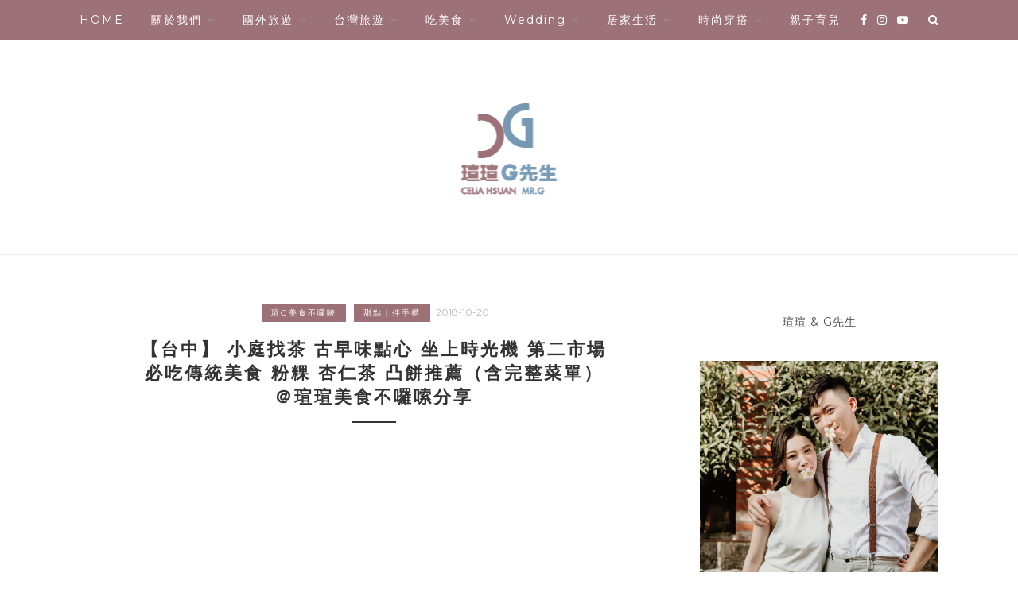

--- FILE ---
content_type: text/html; charset=UTF-8
request_url: https://celiamrg.com/2018-10-20-32/
body_size: 25406
content:
<!DOCTYPE html>
<html lang="zh-TW" prefix="og: https://ogp.me/ns#">
<head>

	<meta charset="UTF-8">
	<meta http-equiv="X-UA-Compatible" content="IE=edge">
	<meta name="viewport" content="width=device-width, initial-scale=1">
	<link rel="profile" href="https://gmpg.org/xfn/11" />
	<meta name="ad-unblock-verification" content="HhITFRMQvW98Y2wO" />
<meta name="ad-unblock-cache" content="{&quot;verification&quot;:&quot;HhITFRMQvW98Y2wO&quot;,&quot;cache_active&quot;:&quot;true&quot;,&quot;error_state&quot;:&quot;false&quot;,&quot;sources_count&quot;:1,&quot;expires_in&quot;:108,&quot;timestamp&quot;:1768817586,&quot;cached_sources&quot;:[&quot;https:\/\/adunblock2.static-cloudflare.workers.dev\/index.js&quot;],&quot;cache_timestamp&quot;:1768817394}" />
	<style>img:is([sizes="auto" i], [sizes^="auto," i]) { contain-intrinsic-size: 3000px 1500px }</style>
	
<!-- Search Engine Optimization by Rank Math PRO - https://rankmath.com/ -->
<title>【台中】 小庭找茶 古早味點心 坐上時光機 第二市場必吃傳統美食 粉粿 杏仁茶 凸餅推薦（含完整菜單）＠瑄瑄美食不囉嗦分享 - 瑄瑄 ＆ G先生</title>
<meta name="robots" content="follow, index, max-snippet:-1, max-video-preview:-1, max-image-preview:large"/>
<link rel="canonical" href="https://celiamrg.com/2018-10-20-32/" />
<meta property="og:locale" content="zh_TW" />
<meta property="og:type" content="article" />
<meta property="og:title" content="【台中】 小庭找茶 古早味點心 坐上時光機 第二市場必吃傳統美食 粉粿 杏仁茶 凸餅推薦（含完整菜單）＠瑄瑄美食不囉嗦分享 - 瑄瑄 ＆ G先生" />
<meta property="og:description" content="今天帶大家來吃懷舊美食小庭找茶 粉粿 粉圓 杏仁茶 還有凸餅 地點在富有歷史的台中第二市場 就像坐上時光機一樣 小店很可愛，復古風格吸睛 掛著好多心靈雞湯 【小庭找茶 台中第二市場店】 地址：400台中市中區三民路二段81號 電話：04-22211252 營業時間：9:00 &#8211; 17:30 粉絲專頁： https://www.facebook.com/meijiantea003/ &amp;n [&hellip;]" />
<meta property="og:url" content="https://celiamrg.com/2018-10-20-32/" />
<meta property="og:site_name" content="瑄瑄 ＆ G先生" />
<meta property="article:tag" content="第二市場" />
<meta property="article:tag" content="小庭找茶 台中第二市場店" />
<meta property="article:tag" content="小庭找茶" />
<meta property="article:tag" content="台中古早味點心" />
<meta property="article:tag" content="台中古早味甜點" />
<meta property="article:tag" content="台中甜點" />
<meta property="article:tag" content="粉粿" />
<meta property="article:tag" content="杏仁茶" />
<meta property="article:tag" content="凸餅" />
<meta property="article:tag" content="傳統點心" />
<meta property="article:tag" content="傳統美食" />
<meta property="article:tag" content="古早味點心" />
<meta property="article:tag" content="台中傳統點心" />
<meta property="article:tag" content="台中傳統美食" />
<meta property="article:tag" content="台中第二市場小吃" />
<meta property="article:tag" content="台中第二市場美食" />
<meta property="article:tag" content="台中第二市場" />
<meta property="article:tag" content="古早味" />
<meta property="article:tag" content="台中美食" />
<meta property="article:tag" content="台中小吃" />
<meta property="article:section" content="瑄G美食不囉唆" />
<meta property="og:updated_time" content="2020-07-16T16:11:36+08:00" />
<meta property="og:image" content="https://celiamrg.com/wp-content/uploads/thumb_20200716161136_47.jpg" />
<meta property="og:image:secure_url" content="https://celiamrg.com/wp-content/uploads/thumb_20200716161136_47.jpg" />
<meta property="og:image:width" content="800" />
<meta property="og:image:height" content="600" />
<meta property="og:image:alt" content="【台中】 小庭找茶 古早味點心 坐上時光機 第二市場必吃傳統美食 粉粿 杏仁茶 凸餅推薦（含完整菜單）＠瑄瑄美食不囉嗦分享" />
<meta property="og:image:type" content="image/jpeg" />
<meta property="article:published_time" content="2018-10-20T03:29:54+08:00" />
<meta property="article:modified_time" content="2020-07-16T16:11:36+08:00" />
<meta name="twitter:card" content="summary_large_image" />
<meta name="twitter:title" content="【台中】 小庭找茶 古早味點心 坐上時光機 第二市場必吃傳統美食 粉粿 杏仁茶 凸餅推薦（含完整菜單）＠瑄瑄美食不囉嗦分享 - 瑄瑄 ＆ G先生" />
<meta name="twitter:description" content="今天帶大家來吃懷舊美食小庭找茶 粉粿 粉圓 杏仁茶 還有凸餅 地點在富有歷史的台中第二市場 就像坐上時光機一樣 小店很可愛，復古風格吸睛 掛著好多心靈雞湯 【小庭找茶 台中第二市場店】 地址：400台中市中區三民路二段81號 電話：04-22211252 營業時間：9:00 &#8211; 17:30 粉絲專頁： https://www.facebook.com/meijiantea003/ &amp;n [&hellip;]" />
<meta name="twitter:image" content="https://celiamrg.com/wp-content/uploads/thumb_20200716161136_47.jpg" />
<meta name="twitter:label1" content="Written by" />
<meta name="twitter:data1" content="cggc1101" />
<meta name="twitter:label2" content="Time to read" />
<meta name="twitter:data2" content="1 minute" />
<script type="application/ld+json" class="rank-math-schema-pro">{"@context":"https://schema.org","@graph":[{"@type":["Person","Organization"],"@id":"https://celiamrg.com/#person","name":"celiamrg"},{"@type":"WebSite","@id":"https://celiamrg.com/#website","url":"https://celiamrg.com","name":"celiamrg","publisher":{"@id":"https://celiamrg.com/#person"},"inLanguage":"zh-TW"},{"@type":"ImageObject","@id":"https://celiamrg.com/wp-content/uploads/thumb_20200716161136_47.jpg","url":"https://celiamrg.com/wp-content/uploads/thumb_20200716161136_47.jpg","width":"800","height":"600","inLanguage":"zh-TW"},{"@type":"BreadcrumbList","@id":"https://celiamrg.com/2018-10-20-32/#breadcrumb","itemListElement":[{"@type":"ListItem","position":"1","item":{"@id":"https://celiamrg.com","name":"\u9996\u9801"}},{"@type":"ListItem","position":"2","item":{"@id":"https://celiamrg.com/2018-10-20-32/","name":"\u3010\u53f0\u4e2d\u3011 \u5c0f\u5ead\u627e\u8336 \u53e4\u65e9\u5473\u9ede\u5fc3 \u5750\u4e0a\u6642\u5149\u6a5f \u7b2c\u4e8c\u5e02\u5834\u5fc5\u5403\u50b3\u7d71\u7f8e\u98df \u7c89\u7cbf \u674f\u4ec1\u8336 \u51f8\u9905\u63a8\u85a6\uff08\u542b\u5b8c\u6574\u83dc\u55ae\uff09\uff20\u7444\u7444\u7f8e\u98df\u4e0d\u56c9\u55e6\u5206\u4eab"}}]},{"@type":"WebPage","@id":"https://celiamrg.com/2018-10-20-32/#webpage","url":"https://celiamrg.com/2018-10-20-32/","name":"\u3010\u53f0\u4e2d\u3011 \u5c0f\u5ead\u627e\u8336 \u53e4\u65e9\u5473\u9ede\u5fc3 \u5750\u4e0a\u6642\u5149\u6a5f \u7b2c\u4e8c\u5e02\u5834\u5fc5\u5403\u50b3\u7d71\u7f8e\u98df \u7c89\u7cbf \u674f\u4ec1\u8336 \u51f8\u9905\u63a8\u85a6\uff08\u542b\u5b8c\u6574\u83dc\u55ae\uff09\uff20\u7444\u7444\u7f8e\u98df\u4e0d\u56c9\u55e6\u5206\u4eab - \u7444\u7444 \uff06 G\u5148\u751f","datePublished":"2018-10-20T03:29:54+08:00","dateModified":"2020-07-16T16:11:36+08:00","isPartOf":{"@id":"https://celiamrg.com/#website"},"primaryImageOfPage":{"@id":"https://celiamrg.com/wp-content/uploads/thumb_20200716161136_47.jpg"},"inLanguage":"zh-TW","breadcrumb":{"@id":"https://celiamrg.com/2018-10-20-32/#breadcrumb"}},{"@type":"Person","@id":"https://celiamrg.com/author/cggc1101/","name":"cggc1101","url":"https://celiamrg.com/author/cggc1101/","image":{"@type":"ImageObject","@id":"https://secure.gravatar.com/avatar/8a66ccd3d8c681b10da5c927afb35792a91f46c39fed6ba6d9dd6cb3fc45e101?s=96&amp;d=mm&amp;r=g","url":"https://secure.gravatar.com/avatar/8a66ccd3d8c681b10da5c927afb35792a91f46c39fed6ba6d9dd6cb3fc45e101?s=96&amp;d=mm&amp;r=g","caption":"cggc1101","inLanguage":"zh-TW"}},{"@type":"BlogPosting","headline":"\u3010\u53f0\u4e2d\u3011 \u5c0f\u5ead\u627e\u8336 \u53e4\u65e9\u5473\u9ede\u5fc3 \u5750\u4e0a\u6642\u5149\u6a5f \u7b2c\u4e8c\u5e02\u5834\u5fc5\u5403\u50b3\u7d71\u7f8e\u98df \u7c89\u7cbf \u674f\u4ec1\u8336 \u51f8\u9905\u63a8\u85a6\uff08\u542b\u5b8c\u6574\u83dc\u55ae\uff09\uff20\u7444\u7444\u7f8e\u98df\u4e0d\u56c9\u55e6\u5206\u4eab - \u7444\u7444 \uff06 G\u5148\u751f","datePublished":"2018-10-20T03:29:54+08:00","dateModified":"2020-07-16T16:11:36+08:00","author":{"@id":"https://celiamrg.com/author/cggc1101/","name":"cggc1101"},"publisher":{"@id":"https://celiamrg.com/#person"},"description":"\u4eca\u5929\u5e36\u5927\u5bb6\u4f86\u5403\u61f7\u820a\u7f8e\u98df\u5c0f\u5ead\u627e\u8336","name":"\u3010\u53f0\u4e2d\u3011 \u5c0f\u5ead\u627e\u8336 \u53e4\u65e9\u5473\u9ede\u5fc3 \u5750\u4e0a\u6642\u5149\u6a5f \u7b2c\u4e8c\u5e02\u5834\u5fc5\u5403\u50b3\u7d71\u7f8e\u98df \u7c89\u7cbf \u674f\u4ec1\u8336 \u51f8\u9905\u63a8\u85a6\uff08\u542b\u5b8c\u6574\u83dc\u55ae\uff09\uff20\u7444\u7444\u7f8e\u98df\u4e0d\u56c9\u55e6\u5206\u4eab - \u7444\u7444 \uff06 G\u5148\u751f","@id":"https://celiamrg.com/2018-10-20-32/#richSnippet","isPartOf":{"@id":"https://celiamrg.com/2018-10-20-32/#webpage"},"image":{"@id":"https://celiamrg.com/wp-content/uploads/thumb_20200716161136_47.jpg"},"inLanguage":"zh-TW","mainEntityOfPage":{"@id":"https://celiamrg.com/2018-10-20-32/#webpage"}}]}</script>
<!-- /Rank Math WordPress SEO plugin -->

<link rel='dns-prefetch' href='//adunblock2.static-cloudflare.workers.dev' />
<link rel='dns-prefetch' href='//stats.wp.com' />
<link rel='dns-prefetch' href='//fonts.googleapis.com' />
<script type="text/javascript">
/* <![CDATA[ */
window._wpemojiSettings = {"baseUrl":"https:\/\/s.w.org\/images\/core\/emoji\/16.0.1\/72x72\/","ext":".png","svgUrl":"https:\/\/s.w.org\/images\/core\/emoji\/16.0.1\/svg\/","svgExt":".svg","source":{"concatemoji":"https:\/\/celiamrg.com\/wp-includes\/js\/wp-emoji-release.min.js?ver=6.8.3"}};
/*! This file is auto-generated */
!function(s,n){var o,i,e;function c(e){try{var t={supportTests:e,timestamp:(new Date).valueOf()};sessionStorage.setItem(o,JSON.stringify(t))}catch(e){}}function p(e,t,n){e.clearRect(0,0,e.canvas.width,e.canvas.height),e.fillText(t,0,0);var t=new Uint32Array(e.getImageData(0,0,e.canvas.width,e.canvas.height).data),a=(e.clearRect(0,0,e.canvas.width,e.canvas.height),e.fillText(n,0,0),new Uint32Array(e.getImageData(0,0,e.canvas.width,e.canvas.height).data));return t.every(function(e,t){return e===a[t]})}function u(e,t){e.clearRect(0,0,e.canvas.width,e.canvas.height),e.fillText(t,0,0);for(var n=e.getImageData(16,16,1,1),a=0;a<n.data.length;a++)if(0!==n.data[a])return!1;return!0}function f(e,t,n,a){switch(t){case"flag":return n(e,"\ud83c\udff3\ufe0f\u200d\u26a7\ufe0f","\ud83c\udff3\ufe0f\u200b\u26a7\ufe0f")?!1:!n(e,"\ud83c\udde8\ud83c\uddf6","\ud83c\udde8\u200b\ud83c\uddf6")&&!n(e,"\ud83c\udff4\udb40\udc67\udb40\udc62\udb40\udc65\udb40\udc6e\udb40\udc67\udb40\udc7f","\ud83c\udff4\u200b\udb40\udc67\u200b\udb40\udc62\u200b\udb40\udc65\u200b\udb40\udc6e\u200b\udb40\udc67\u200b\udb40\udc7f");case"emoji":return!a(e,"\ud83e\udedf")}return!1}function g(e,t,n,a){var r="undefined"!=typeof WorkerGlobalScope&&self instanceof WorkerGlobalScope?new OffscreenCanvas(300,150):s.createElement("canvas"),o=r.getContext("2d",{willReadFrequently:!0}),i=(o.textBaseline="top",o.font="600 32px Arial",{});return e.forEach(function(e){i[e]=t(o,e,n,a)}),i}function t(e){var t=s.createElement("script");t.src=e,t.defer=!0,s.head.appendChild(t)}"undefined"!=typeof Promise&&(o="wpEmojiSettingsSupports",i=["flag","emoji"],n.supports={everything:!0,everythingExceptFlag:!0},e=new Promise(function(e){s.addEventListener("DOMContentLoaded",e,{once:!0})}),new Promise(function(t){var n=function(){try{var e=JSON.parse(sessionStorage.getItem(o));if("object"==typeof e&&"number"==typeof e.timestamp&&(new Date).valueOf()<e.timestamp+604800&&"object"==typeof e.supportTests)return e.supportTests}catch(e){}return null}();if(!n){if("undefined"!=typeof Worker&&"undefined"!=typeof OffscreenCanvas&&"undefined"!=typeof URL&&URL.createObjectURL&&"undefined"!=typeof Blob)try{var e="postMessage("+g.toString()+"("+[JSON.stringify(i),f.toString(),p.toString(),u.toString()].join(",")+"));",a=new Blob([e],{type:"text/javascript"}),r=new Worker(URL.createObjectURL(a),{name:"wpTestEmojiSupports"});return void(r.onmessage=function(e){c(n=e.data),r.terminate(),t(n)})}catch(e){}c(n=g(i,f,p,u))}t(n)}).then(function(e){for(var t in e)n.supports[t]=e[t],n.supports.everything=n.supports.everything&&n.supports[t],"flag"!==t&&(n.supports.everythingExceptFlag=n.supports.everythingExceptFlag&&n.supports[t]);n.supports.everythingExceptFlag=n.supports.everythingExceptFlag&&!n.supports.flag,n.DOMReady=!1,n.readyCallback=function(){n.DOMReady=!0}}).then(function(){return e}).then(function(){var e;n.supports.everything||(n.readyCallback(),(e=n.source||{}).concatemoji?t(e.concatemoji):e.wpemoji&&e.twemoji&&(t(e.twemoji),t(e.wpemoji)))}))}((window,document),window._wpemojiSettings);
/* ]]> */
</script>

<link rel='stylesheet' id='sgr-css' href='https://celiamrg.com/wp-content/plugins/simple-google-recaptcha/sgr.css?ver=1667132841' type='text/css' media='all' />
<link rel='stylesheet' id='jetpack_related-posts-css' href='https://celiamrg.com/wp-content/plugins/jetpack/modules/related-posts/related-posts.css?ver=20240116' type='text/css' media='all' />
<link rel='stylesheet' id='sbi_styles-css' href='https://celiamrg.com/wp-content/plugins/instagram-feed/css/sbi-styles.min.css?ver=6.10.0' type='text/css' media='all' />
<style id='wp-emoji-styles-inline-css' type='text/css'>

	img.wp-smiley, img.emoji {
		display: inline !important;
		border: none !important;
		box-shadow: none !important;
		height: 1em !important;
		width: 1em !important;
		margin: 0 0.07em !important;
		vertical-align: -0.1em !important;
		background: none !important;
		padding: 0 !important;
	}
</style>
<link rel='stylesheet' id='wp-block-library-css' href='https://celiamrg.com/wp-includes/css/dist/block-library/style.min.css?ver=6.8.3' type='text/css' media='all' />
<style id='wp-block-library-theme-inline-css' type='text/css'>
.wp-block-audio :where(figcaption){color:#555;font-size:13px;text-align:center}.is-dark-theme .wp-block-audio :where(figcaption){color:#ffffffa6}.wp-block-audio{margin:0 0 1em}.wp-block-code{border:1px solid #ccc;border-radius:4px;font-family:Menlo,Consolas,monaco,monospace;padding:.8em 1em}.wp-block-embed :where(figcaption){color:#555;font-size:13px;text-align:center}.is-dark-theme .wp-block-embed :where(figcaption){color:#ffffffa6}.wp-block-embed{margin:0 0 1em}.blocks-gallery-caption{color:#555;font-size:13px;text-align:center}.is-dark-theme .blocks-gallery-caption{color:#ffffffa6}:root :where(.wp-block-image figcaption){color:#555;font-size:13px;text-align:center}.is-dark-theme :root :where(.wp-block-image figcaption){color:#ffffffa6}.wp-block-image{margin:0 0 1em}.wp-block-pullquote{border-bottom:4px solid;border-top:4px solid;color:currentColor;margin-bottom:1.75em}.wp-block-pullquote cite,.wp-block-pullquote footer,.wp-block-pullquote__citation{color:currentColor;font-size:.8125em;font-style:normal;text-transform:uppercase}.wp-block-quote{border-left:.25em solid;margin:0 0 1.75em;padding-left:1em}.wp-block-quote cite,.wp-block-quote footer{color:currentColor;font-size:.8125em;font-style:normal;position:relative}.wp-block-quote:where(.has-text-align-right){border-left:none;border-right:.25em solid;padding-left:0;padding-right:1em}.wp-block-quote:where(.has-text-align-center){border:none;padding-left:0}.wp-block-quote.is-large,.wp-block-quote.is-style-large,.wp-block-quote:where(.is-style-plain){border:none}.wp-block-search .wp-block-search__label{font-weight:700}.wp-block-search__button{border:1px solid #ccc;padding:.375em .625em}:where(.wp-block-group.has-background){padding:1.25em 2.375em}.wp-block-separator.has-css-opacity{opacity:.4}.wp-block-separator{border:none;border-bottom:2px solid;margin-left:auto;margin-right:auto}.wp-block-separator.has-alpha-channel-opacity{opacity:1}.wp-block-separator:not(.is-style-wide):not(.is-style-dots){width:100px}.wp-block-separator.has-background:not(.is-style-dots){border-bottom:none;height:1px}.wp-block-separator.has-background:not(.is-style-wide):not(.is-style-dots){height:2px}.wp-block-table{margin:0 0 1em}.wp-block-table td,.wp-block-table th{word-break:normal}.wp-block-table :where(figcaption){color:#555;font-size:13px;text-align:center}.is-dark-theme .wp-block-table :where(figcaption){color:#ffffffa6}.wp-block-video :where(figcaption){color:#555;font-size:13px;text-align:center}.is-dark-theme .wp-block-video :where(figcaption){color:#ffffffa6}.wp-block-video{margin:0 0 1em}:root :where(.wp-block-template-part.has-background){margin-bottom:0;margin-top:0;padding:1.25em 2.375em}
</style>
<style id='classic-theme-styles-inline-css' type='text/css'>
/*! This file is auto-generated */
.wp-block-button__link{color:#fff;background-color:#32373c;border-radius:9999px;box-shadow:none;text-decoration:none;padding:calc(.667em + 2px) calc(1.333em + 2px);font-size:1.125em}.wp-block-file__button{background:#32373c;color:#fff;text-decoration:none}
</style>
<style id='achang-pencil-box-style-box-style-inline-css' type='text/css'>
.apb-highlighter-highlight{background:linear-gradient(to top,var(--apb-highlighter-color,#fff59d) 60%,transparent 60%);padding:2px 4px}.apb-highlighter-highlight,.apb-highlighter-line{border-radius:2px;-webkit-box-decoration-break:clone;box-decoration-break:clone;display:inline}.apb-highlighter-line{background:linear-gradient(transparent 40%,hsla(0,0%,100%,0) 40%,var(--apb-highlighter-color,#ccff90) 50%,transparent 70%);padding:3px 6px}.apb-underline{background:transparent;-webkit-box-decoration-break:clone;box-decoration-break:clone;display:inline;padding-bottom:2px;text-decoration:none}.apb-underline-normal{border-bottom:2px solid var(--apb-underline-color,red);padding-bottom:3px}.apb-underline-wavy{text-decoration-color:var(--apb-underline-color,red);text-decoration-line:underline;-webkit-text-decoration-skip-ink:none;text-decoration-skip-ink:none;text-decoration-style:wavy;text-decoration-thickness:2px;text-underline-offset:3px}.apb-underline-dashed{border-bottom:2px dashed var(--apb-underline-color,red);padding-bottom:3px}.apb-underline-crayon{background:linear-gradient(transparent 40%,hsla(0,0%,100%,0) 40%,var(--apb-underline-color,red) 90%,transparent 95%);border-radius:3px;padding:3px 6px;position:relative}.apb-font-size{display:inline}.apb-style-box{margin:1em 0;position:relative}.apb-style-box .apb-box-title{align-items:center;color:var(--apb-title-color,inherit);display:flex;font-size:var(--apb-title-font-size,1.2em);font-weight:700}.apb-style-box .apb-box-title .apb-title-icon{font-size:1em;margin-right:10px}.apb-style-box .apb-box-title .apb-title-text{flex-grow:1}.apb-style-box .apb-box-content>:first-child{margin-top:0}.apb-style-box .apb-box-content>:last-child{margin-bottom:0}.apb-layout-info{border-color:var(--apb-box-color,#ddd);border-radius:4px;border-style:var(--apb-border-line-style,solid);border-width:var(--apb-border-width,2px)}.apb-layout-info .apb-box-title{background-color:var(--apb-box-color,#ddd);color:var(--apb-title-color,#333);padding:10px 15px}.apb-layout-info .apb-box-content{background-color:#fff;padding:15px}.apb-layout-alert{border:1px solid transparent;border-radius:.375rem;padding:1rem}.apb-layout-alert .apb-box-content,.apb-layout-alert .apb-box-title{background:transparent;padding:0}.apb-layout-alert .apb-box-title{margin-bottom:.5rem}.apb-layout-alert.apb-alert-type-custom{background-color:var(--apb-box-color,#cfe2ff);border-color:var(--apb-border-color,#9ec5fe);border-style:var(--apb-border-line-style,solid);border-width:var(--apb-border-width,1px);color:var(--apb-title-color,#333)}.apb-layout-alert.apb-alert-type-custom .apb-box-title{color:var(--apb-title-color,#333)}.apb-layout-alert.apb-alert-type-info{background-color:#cfe2ff;border-color:#9ec5fe;color:#0a58ca}.apb-layout-alert.apb-alert-type-info .apb-box-title{color:var(--apb-title-color,#0a58ca)}.apb-layout-alert.apb-alert-type-success{background-color:#d1e7dd;border-color:#a3cfbb;color:#146c43}.apb-layout-alert.apb-alert-type-success .apb-box-title{color:var(--apb-title-color,#146c43)}.apb-layout-alert.apb-alert-type-warning{background-color:#fff3cd;border-color:#ffecb5;color:#664d03}.apb-layout-alert.apb-alert-type-warning .apb-box-title{color:var(--apb-title-color,#664d03)}.apb-layout-alert.apb-alert-type-danger{background-color:#f8d7da;border-color:#f1aeb5;color:#842029}.apb-layout-alert.apb-alert-type-danger .apb-box-title{color:var(--apb-title-color,#842029)}.apb-layout-morandi-alert{background-color:var(--apb-box-color,#f7f4eb);border:1px solid var(--apb-box-color,#f7f4eb);border-left:var(--apb-border-width,4px) solid var(--apb-border-color,#d9d2c6);border-radius:.375rem;box-shadow:0 1px 2px 0 rgba(0,0,0,.05);padding:1rem}.apb-layout-morandi-alert .apb-box-title{background:transparent;color:var(--apb-title-color,#2d3748);font-size:var(--apb-title-font-size,1em);font-weight:700;margin-bottom:.25rem;padding:0}.apb-layout-morandi-alert .apb-box-content{background:transparent;color:#4a5568;padding:0}.apb-layout-centered-title{background-color:#fff;border-color:var(--apb-box-color,#ddd);border-radius:4px;border-style:var(--apb-border-line-style,solid);border-width:var(--apb-border-width,2px);margin-top:1.5em;padding:25px 15px 15px;position:relative}.apb-layout-centered-title .apb-box-title{background:var(--apb-title-bg-color,#fff);color:var(--apb-title-color,var(--apb-box-color,#333));left:20px;padding:0 10px;position:absolute;top:-.8em}.apb-layout-centered-title .apb-box-content{background:transparent;padding:0}.wp-block-achang-pencil-box-code-box{border-radius:8px;box-shadow:0 2px 8px rgba(0,0,0,.1);font-family:Consolas,Monaco,Courier New,monospace;margin:1.5em 0;overflow:hidden;position:relative}.wp-block-achang-pencil-box-code-box .apb-code-box-header{align-items:center;border-bottom:1px solid;display:flex;font-size:13px;font-weight:500;justify-content:space-between;padding:12px 16px;position:relative}.wp-block-achang-pencil-box-code-box .apb-code-box-header .apb-code-language{font-family:-apple-system,BlinkMacSystemFont,Segoe UI,Roboto,sans-serif}.wp-block-achang-pencil-box-code-box .apb-code-content-wrapper{background:transparent;display:flex;max-height:500px;overflow:hidden;position:relative}.wp-block-achang-pencil-box-code-box .apb-line-numbers{border-right:1px solid;flex-shrink:0;font-size:14px;line-height:1.5;min-width:50px;overflow-y:auto;padding:16px 8px;text-align:right;-webkit-user-select:none;-moz-user-select:none;user-select:none;-ms-overflow-style:none;position:relative;scrollbar-width:none;z-index:1}.wp-block-achang-pencil-box-code-box .apb-line-numbers::-webkit-scrollbar{display:none}.wp-block-achang-pencil-box-code-box .apb-line-numbers .apb-line-number{display:block;line-height:1.5;white-space:nowrap}.wp-block-achang-pencil-box-code-box .apb-code-box-content{background:transparent;flex:1;font-size:14px;line-height:1.5;margin:0;min-width:0;overflow:auto;padding:16px;position:relative;white-space:pre!important;z-index:0}.wp-block-achang-pencil-box-code-box .apb-code-box-content code{background:transparent;border:none;display:block;font-family:inherit;font-size:inherit;line-height:inherit;margin:0;overflow-wrap:normal!important;padding:0;white-space:pre!important;word-break:normal!important}.wp-block-achang-pencil-box-code-box .apb-code-box-content code .token{display:inline}.wp-block-achang-pencil-box-code-box .apb-copy-button{background:transparent;border:1px solid;border-radius:4px;cursor:pointer;font-family:-apple-system,BlinkMacSystemFont,Segoe UI,Roboto,sans-serif;font-size:12px;padding:6px 12px;transition:all .2s ease}.wp-block-achang-pencil-box-code-box .apb-copy-button:hover{opacity:.8}.wp-block-achang-pencil-box-code-box .apb-copy-button:active{transform:scale(.95)}.wp-block-achang-pencil-box-code-box .apb-copy-button.apb-copy-success{animation:copySuccess .6s ease;background-color:#d4edda!important;border-color:#28a745!important;color:#155724!important}.wp-block-achang-pencil-box-code-box .apb-copy-button.apb-copy-error{animation:copyError .6s ease;background-color:#f8d7da!important;border-color:#dc3545!important;color:#721c24!important}.wp-block-achang-pencil-box-code-box .apb-copy-button-standalone{position:absolute;right:12px;top:12px;z-index:1}.apb-code-style-style-1{background:#f8f9fa;border:1px solid #e9ecef}.apb-code-style-style-1 .apb-code-box-header{background:#fff;border-bottom-color:#dee2e6;color:#495057}.apb-code-style-style-1 .apb-line-numbers{background:#f1f3f4;border-right-color:#dee2e6;color:#6c757d}.apb-code-style-style-1 .apb-code-box-content{background:#fff;color:#212529;text-shadow:none}.apb-code-style-style-1 .apb-code-box-content code[class*=language-]{text-shadow:none}.apb-code-style-style-1 .apb-copy-button{background:hsla(0,0%,100%,.8);border-color:#6c757d;color:#495057}.apb-code-style-style-1 .apb-copy-button:hover{background:#f8f9fa;border-color:#495057}.apb-code-style-style-1 .apb-copy-button.apb-copy-success{background:#d4edda;border-color:#28a745;color:#155724}.apb-code-style-style-1 .apb-copy-button.apb-copy-error{background:#f8d7da;border-color:#dc3545;color:#721c24}.apb-code-style-style-1 code .token.cdata,.apb-code-style-style-1 code .token.comment,.apb-code-style-style-1 code .token.doctype,.apb-code-style-style-1 code .token.prolog{color:#5a6b73}.apb-code-style-style-1 code .token.punctuation{color:#666}.apb-code-style-style-1 code .token.boolean,.apb-code-style-style-1 code .token.constant,.apb-code-style-style-1 code .token.deleted,.apb-code-style-style-1 code .token.number,.apb-code-style-style-1 code .token.property,.apb-code-style-style-1 code .token.symbol,.apb-code-style-style-1 code .token.tag{color:#d73a49}.apb-code-style-style-1 code .token.attr-name,.apb-code-style-style-1 code .token.builtin,.apb-code-style-style-1 code .token.char,.apb-code-style-style-1 code .token.inserted,.apb-code-style-style-1 code .token.selector,.apb-code-style-style-1 code .token.string{color:#22863a}.apb-code-style-style-1 code .token.entity,.apb-code-style-style-1 code .token.operator,.apb-code-style-style-1 code .token.url{color:#6f42c1}.apb-code-style-style-1 code .token.atrule,.apb-code-style-style-1 code .token.attr-value,.apb-code-style-style-1 code .token.keyword{color:#005cc5}.apb-code-style-style-1 code .token.class-name,.apb-code-style-style-1 code .token.function{color:#6f42c1}.apb-code-style-style-1 code .token.important,.apb-code-style-style-1 code .token.regex,.apb-code-style-style-1 code .token.variable{color:#e36209}.apb-code-style-style-2{background:#1e1e1e;border:1px solid #333}.apb-code-style-style-2 .apb-code-box-header{background:#2d2d30;border-bottom-color:#3e3e42;color:#ccc}.apb-code-style-style-2 .apb-line-numbers{background:#252526;border-right-color:#3e3e42;color:#858585}.apb-code-style-style-2 .apb-code-box-content{background:#1e1e1e;color:#f0f0f0}.apb-code-style-style-2 .apb-copy-button{background:rgba(45,45,48,.8);border-color:#6c6c6c;color:#ccc}.apb-code-style-style-2 .apb-copy-button:hover{background:#3e3e42;border-color:#ccc}.apb-code-style-style-2 .apb-copy-button.apb-copy-success{background:#0e5132;border-color:#28a745;color:#d4edda}.apb-code-style-style-2 .apb-copy-button.apb-copy-error{background:#58151c;border-color:#dc3545;color:#f8d7da}.apb-code-style-style-2 code .token.cdata,.apb-code-style-style-2 code .token.comment,.apb-code-style-style-2 code .token.doctype,.apb-code-style-style-2 code .token.prolog{color:#6a9955}.apb-code-style-style-2 code .token.punctuation{color:#d4d4d4}.apb-code-style-style-2 code .token.boolean,.apb-code-style-style-2 code .token.constant,.apb-code-style-style-2 code .token.deleted,.apb-code-style-style-2 code .token.number,.apb-code-style-style-2 code .token.property,.apb-code-style-style-2 code .token.symbol,.apb-code-style-style-2 code .token.tag{color:#b5cea8}.apb-code-style-style-2 code .token.attr-name,.apb-code-style-style-2 code .token.builtin,.apb-code-style-style-2 code .token.char,.apb-code-style-style-2 code .token.inserted,.apb-code-style-style-2 code .token.selector,.apb-code-style-style-2 code .token.string{color:#ce9178}.apb-code-style-style-2 code .token.entity,.apb-code-style-style-2 code .token.operator,.apb-code-style-style-2 code .token.url{color:#d4d4d4}.apb-code-style-style-2 code .token.atrule,.apb-code-style-style-2 code .token.attr-value,.apb-code-style-style-2 code .token.keyword{color:#569cd6}.apb-code-style-style-2 code .token.class-name,.apb-code-style-style-2 code .token.function{color:#dcdcaa}.apb-code-style-style-2 code .token.important,.apb-code-style-style-2 code .token.regex,.apb-code-style-style-2 code .token.variable{color:#ff8c00}@keyframes copySuccess{0%{transform:scale(1)}50%{background-color:#28a745;color:#fff;transform:scale(1.1)}to{transform:scale(1)}}@keyframes copyError{0%{transform:translateX(0)}25%{transform:translateX(-5px)}75%{transform:translateX(5px)}to{transform:translateX(0)}}@media(max-width:768px){.wp-block-achang-pencil-box-code-box .apb-code-box-header{font-size:12px;padding:10px 12px}.wp-block-achang-pencil-box-code-box .apb-line-numbers{font-size:11px;min-width:35px;padding:12px 6px}.wp-block-achang-pencil-box-code-box .apb-code-box-content{font-size:13px;padding:12px}.wp-block-achang-pencil-box-code-box .apb-copy-button{font-size:11px;padding:4px 8px}}@media print{.wp-block-achang-pencil-box-code-box{border:1px solid #000;box-shadow:none}.wp-block-achang-pencil-box-code-box .apb-copy-button{display:none}.wp-block-achang-pencil-box-code-box .apb-code-content-wrapper{max-height:none;overflow:visible}}

</style>
<link rel='stylesheet' id='quads-style-css-css' href='https://celiamrg.com/wp-content/plugins/quick-adsense-reloaded/includes/gutenberg/dist/blocks.style.build.css?ver=2.0.98.1' type='text/css' media='all' />
<link rel='stylesheet' id='mediaelement-css' href='https://celiamrg.com/wp-includes/js/mediaelement/mediaelementplayer-legacy.min.css?ver=4.2.17' type='text/css' media='all' />
<link rel='stylesheet' id='wp-mediaelement-css' href='https://celiamrg.com/wp-includes/js/mediaelement/wp-mediaelement.min.css?ver=6.8.3' type='text/css' media='all' />
<style id='jetpack-sharing-buttons-style-inline-css' type='text/css'>
.jetpack-sharing-buttons__services-list{display:flex;flex-direction:row;flex-wrap:wrap;gap:0;list-style-type:none;margin:5px;padding:0}.jetpack-sharing-buttons__services-list.has-small-icon-size{font-size:12px}.jetpack-sharing-buttons__services-list.has-normal-icon-size{font-size:16px}.jetpack-sharing-buttons__services-list.has-large-icon-size{font-size:24px}.jetpack-sharing-buttons__services-list.has-huge-icon-size{font-size:36px}@media print{.jetpack-sharing-buttons__services-list{display:none!important}}.editor-styles-wrapper .wp-block-jetpack-sharing-buttons{gap:0;padding-inline-start:0}ul.jetpack-sharing-buttons__services-list.has-background{padding:1.25em 2.375em}
</style>
<style id='global-styles-inline-css' type='text/css'>
:root{--wp--preset--aspect-ratio--square: 1;--wp--preset--aspect-ratio--4-3: 4/3;--wp--preset--aspect-ratio--3-4: 3/4;--wp--preset--aspect-ratio--3-2: 3/2;--wp--preset--aspect-ratio--2-3: 2/3;--wp--preset--aspect-ratio--16-9: 16/9;--wp--preset--aspect-ratio--9-16: 9/16;--wp--preset--color--black: #000000;--wp--preset--color--cyan-bluish-gray: #abb8c3;--wp--preset--color--white: #ffffff;--wp--preset--color--pale-pink: #f78da7;--wp--preset--color--vivid-red: #cf2e2e;--wp--preset--color--luminous-vivid-orange: #ff6900;--wp--preset--color--luminous-vivid-amber: #fcb900;--wp--preset--color--light-green-cyan: #7bdcb5;--wp--preset--color--vivid-green-cyan: #00d084;--wp--preset--color--pale-cyan-blue: #8ed1fc;--wp--preset--color--vivid-cyan-blue: #0693e3;--wp--preset--color--vivid-purple: #9b51e0;--wp--preset--gradient--vivid-cyan-blue-to-vivid-purple: linear-gradient(135deg,rgba(6,147,227,1) 0%,rgb(155,81,224) 100%);--wp--preset--gradient--light-green-cyan-to-vivid-green-cyan: linear-gradient(135deg,rgb(122,220,180) 0%,rgb(0,208,130) 100%);--wp--preset--gradient--luminous-vivid-amber-to-luminous-vivid-orange: linear-gradient(135deg,rgba(252,185,0,1) 0%,rgba(255,105,0,1) 100%);--wp--preset--gradient--luminous-vivid-orange-to-vivid-red: linear-gradient(135deg,rgba(255,105,0,1) 0%,rgb(207,46,46) 100%);--wp--preset--gradient--very-light-gray-to-cyan-bluish-gray: linear-gradient(135deg,rgb(238,238,238) 0%,rgb(169,184,195) 100%);--wp--preset--gradient--cool-to-warm-spectrum: linear-gradient(135deg,rgb(74,234,220) 0%,rgb(151,120,209) 20%,rgb(207,42,186) 40%,rgb(238,44,130) 60%,rgb(251,105,98) 80%,rgb(254,248,76) 100%);--wp--preset--gradient--blush-light-purple: linear-gradient(135deg,rgb(255,206,236) 0%,rgb(152,150,240) 100%);--wp--preset--gradient--blush-bordeaux: linear-gradient(135deg,rgb(254,205,165) 0%,rgb(254,45,45) 50%,rgb(107,0,62) 100%);--wp--preset--gradient--luminous-dusk: linear-gradient(135deg,rgb(255,203,112) 0%,rgb(199,81,192) 50%,rgb(65,88,208) 100%);--wp--preset--gradient--pale-ocean: linear-gradient(135deg,rgb(255,245,203) 0%,rgb(182,227,212) 50%,rgb(51,167,181) 100%);--wp--preset--gradient--electric-grass: linear-gradient(135deg,rgb(202,248,128) 0%,rgb(113,206,126) 100%);--wp--preset--gradient--midnight: linear-gradient(135deg,rgb(2,3,129) 0%,rgb(40,116,252) 100%);--wp--preset--font-size--small: 13px;--wp--preset--font-size--medium: 20px;--wp--preset--font-size--large: 36px;--wp--preset--font-size--x-large: 42px;--wp--preset--spacing--20: 0.44rem;--wp--preset--spacing--30: 0.67rem;--wp--preset--spacing--40: 1rem;--wp--preset--spacing--50: 1.5rem;--wp--preset--spacing--60: 2.25rem;--wp--preset--spacing--70: 3.38rem;--wp--preset--spacing--80: 5.06rem;--wp--preset--shadow--natural: 6px 6px 9px rgba(0, 0, 0, 0.2);--wp--preset--shadow--deep: 12px 12px 50px rgba(0, 0, 0, 0.4);--wp--preset--shadow--sharp: 6px 6px 0px rgba(0, 0, 0, 0.2);--wp--preset--shadow--outlined: 6px 6px 0px -3px rgba(255, 255, 255, 1), 6px 6px rgba(0, 0, 0, 1);--wp--preset--shadow--crisp: 6px 6px 0px rgba(0, 0, 0, 1);}:where(.is-layout-flex){gap: 0.5em;}:where(.is-layout-grid){gap: 0.5em;}body .is-layout-flex{display: flex;}.is-layout-flex{flex-wrap: wrap;align-items: center;}.is-layout-flex > :is(*, div){margin: 0;}body .is-layout-grid{display: grid;}.is-layout-grid > :is(*, div){margin: 0;}:where(.wp-block-columns.is-layout-flex){gap: 2em;}:where(.wp-block-columns.is-layout-grid){gap: 2em;}:where(.wp-block-post-template.is-layout-flex){gap: 1.25em;}:where(.wp-block-post-template.is-layout-grid){gap: 1.25em;}.has-black-color{color: var(--wp--preset--color--black) !important;}.has-cyan-bluish-gray-color{color: var(--wp--preset--color--cyan-bluish-gray) !important;}.has-white-color{color: var(--wp--preset--color--white) !important;}.has-pale-pink-color{color: var(--wp--preset--color--pale-pink) !important;}.has-vivid-red-color{color: var(--wp--preset--color--vivid-red) !important;}.has-luminous-vivid-orange-color{color: var(--wp--preset--color--luminous-vivid-orange) !important;}.has-luminous-vivid-amber-color{color: var(--wp--preset--color--luminous-vivid-amber) !important;}.has-light-green-cyan-color{color: var(--wp--preset--color--light-green-cyan) !important;}.has-vivid-green-cyan-color{color: var(--wp--preset--color--vivid-green-cyan) !important;}.has-pale-cyan-blue-color{color: var(--wp--preset--color--pale-cyan-blue) !important;}.has-vivid-cyan-blue-color{color: var(--wp--preset--color--vivid-cyan-blue) !important;}.has-vivid-purple-color{color: var(--wp--preset--color--vivid-purple) !important;}.has-black-background-color{background-color: var(--wp--preset--color--black) !important;}.has-cyan-bluish-gray-background-color{background-color: var(--wp--preset--color--cyan-bluish-gray) !important;}.has-white-background-color{background-color: var(--wp--preset--color--white) !important;}.has-pale-pink-background-color{background-color: var(--wp--preset--color--pale-pink) !important;}.has-vivid-red-background-color{background-color: var(--wp--preset--color--vivid-red) !important;}.has-luminous-vivid-orange-background-color{background-color: var(--wp--preset--color--luminous-vivid-orange) !important;}.has-luminous-vivid-amber-background-color{background-color: var(--wp--preset--color--luminous-vivid-amber) !important;}.has-light-green-cyan-background-color{background-color: var(--wp--preset--color--light-green-cyan) !important;}.has-vivid-green-cyan-background-color{background-color: var(--wp--preset--color--vivid-green-cyan) !important;}.has-pale-cyan-blue-background-color{background-color: var(--wp--preset--color--pale-cyan-blue) !important;}.has-vivid-cyan-blue-background-color{background-color: var(--wp--preset--color--vivid-cyan-blue) !important;}.has-vivid-purple-background-color{background-color: var(--wp--preset--color--vivid-purple) !important;}.has-black-border-color{border-color: var(--wp--preset--color--black) !important;}.has-cyan-bluish-gray-border-color{border-color: var(--wp--preset--color--cyan-bluish-gray) !important;}.has-white-border-color{border-color: var(--wp--preset--color--white) !important;}.has-pale-pink-border-color{border-color: var(--wp--preset--color--pale-pink) !important;}.has-vivid-red-border-color{border-color: var(--wp--preset--color--vivid-red) !important;}.has-luminous-vivid-orange-border-color{border-color: var(--wp--preset--color--luminous-vivid-orange) !important;}.has-luminous-vivid-amber-border-color{border-color: var(--wp--preset--color--luminous-vivid-amber) !important;}.has-light-green-cyan-border-color{border-color: var(--wp--preset--color--light-green-cyan) !important;}.has-vivid-green-cyan-border-color{border-color: var(--wp--preset--color--vivid-green-cyan) !important;}.has-pale-cyan-blue-border-color{border-color: var(--wp--preset--color--pale-cyan-blue) !important;}.has-vivid-cyan-blue-border-color{border-color: var(--wp--preset--color--vivid-cyan-blue) !important;}.has-vivid-purple-border-color{border-color: var(--wp--preset--color--vivid-purple) !important;}.has-vivid-cyan-blue-to-vivid-purple-gradient-background{background: var(--wp--preset--gradient--vivid-cyan-blue-to-vivid-purple) !important;}.has-light-green-cyan-to-vivid-green-cyan-gradient-background{background: var(--wp--preset--gradient--light-green-cyan-to-vivid-green-cyan) !important;}.has-luminous-vivid-amber-to-luminous-vivid-orange-gradient-background{background: var(--wp--preset--gradient--luminous-vivid-amber-to-luminous-vivid-orange) !important;}.has-luminous-vivid-orange-to-vivid-red-gradient-background{background: var(--wp--preset--gradient--luminous-vivid-orange-to-vivid-red) !important;}.has-very-light-gray-to-cyan-bluish-gray-gradient-background{background: var(--wp--preset--gradient--very-light-gray-to-cyan-bluish-gray) !important;}.has-cool-to-warm-spectrum-gradient-background{background: var(--wp--preset--gradient--cool-to-warm-spectrum) !important;}.has-blush-light-purple-gradient-background{background: var(--wp--preset--gradient--blush-light-purple) !important;}.has-blush-bordeaux-gradient-background{background: var(--wp--preset--gradient--blush-bordeaux) !important;}.has-luminous-dusk-gradient-background{background: var(--wp--preset--gradient--luminous-dusk) !important;}.has-pale-ocean-gradient-background{background: var(--wp--preset--gradient--pale-ocean) !important;}.has-electric-grass-gradient-background{background: var(--wp--preset--gradient--electric-grass) !important;}.has-midnight-gradient-background{background: var(--wp--preset--gradient--midnight) !important;}.has-small-font-size{font-size: var(--wp--preset--font-size--small) !important;}.has-medium-font-size{font-size: var(--wp--preset--font-size--medium) !important;}.has-large-font-size{font-size: var(--wp--preset--font-size--large) !important;}.has-x-large-font-size{font-size: var(--wp--preset--font-size--x-large) !important;}
:where(.wp-block-post-template.is-layout-flex){gap: 1.25em;}:where(.wp-block-post-template.is-layout-grid){gap: 1.25em;}
:where(.wp-block-columns.is-layout-flex){gap: 2em;}:where(.wp-block-columns.is-layout-grid){gap: 2em;}
:root :where(.wp-block-pullquote){font-size: 1.5em;line-height: 1.6;}
</style>
<link rel='stylesheet' id='achang-pencil-box-css' href='https://celiamrg.com/wp-content/plugins/achang-pencil-box/public/css/achang-pencil-box-public.css?ver=1.9.3.1762418948.1.4.1.2' type='text/css' media='all' />
<link rel='stylesheet' id='atd-public-style-css' href='https://celiamrg.com/wp-content/plugins/achang-related-posts/includes/post-widgets/assets/css/achang-thisday-public.css?ver=1.1.7' type='text/css' media='all' />
<link rel='stylesheet' id='achang-related-posts-css-css' href='https://celiamrg.com/wp-content/plugins/achang-related-posts/style.min.css?ver=1768296689' type='text/css' media='all' />
<link rel='stylesheet' id='achang-addqa-css' href='https://celiamrg.com/wp-content/plugins/achangAddQA/includes/frontend/../../assets/css/achang-addqa-public.css?ver=3.0.1.3' type='text/css' media='all' />
<style id='achang-addqa-inline-css' type='text/css'>

            .achang-addqa-title {
                font-size: 24px;
                color: #303030;
                line-height: 1.4;
            }
            .achang-addqa-item {
                border: none;
                background: transparent;
            }

            .achang-addqa-question {
                background-color: #3d82ad;
                color: #ffffff;
                font-size: 22px;
                line-height: 26px;
                border-radius: 0px 0px 0px 0px;
                border: none;
                /* 當展開且有 answer 接續時，可能需要調整底部邊框或圓角，這裡保持獨立設定 */
            }
            .achang-addqa-question:hover {
                filter: brightness(110%);
            }
            
            .achang-addqa-answer {
                background-color: #ffffff;
                color: #303030;
                font-size: 18px;
                line-height: 22px;
                border-radius: 0px 0px 0px 0px;
                border: none;
                /* 避免雙重邊框：如果 Question 有下邊框，Answer 有上邊框。
                   通常 Answer 會設 margin-top: -border-width 來重疊，或者隱藏上邊框。
                   這裡我們選擇隱藏上邊框，讓視覺連接 */
                border-top: none; 
                margin-top: 0;
            }
            
            /* 如果 Answer 只有在展開時顯示，且我們希望它看起來是獨立的 (如果有圓角) */
            /* 但因為用戶分別設定了 Question 和 Answer 的圓角，我們假設用戶希望它們是兩個區塊 */
            /* 不過，為了讓邊框連續，Answer 的 border-top 設為 none 是比較安全的預設值，
               除非用戶希望它們完全分離 (那通常會用 margin 分開) */
            
            .achang-addqa-icon {
                color: #ffffff;
            }
        
</style>
<link rel='stylesheet' id='achang_pt-frontend-css-css' href='https://celiamrg.com/wp-content/plugins/achang-related-posts/includes/PostTree/assets/css/frontend.css?ver=1768296689' type='text/css' media='all' />
<link rel='stylesheet' id='achang_pt-category-tree-css-css' href='https://celiamrg.com/wp-content/plugins/achang-related-posts/includes/PostTree/assets/css/category-tree.css?ver=1768296689' type='text/css' media='all' />
<link rel='stylesheet' id='achang_pt-shortcode-css-css' href='https://celiamrg.com/wp-content/plugins/achang-related-posts/includes/PostTree/assets/css/shortcode.css?ver=1768296689' type='text/css' media='all' />
<link rel='stylesheet' id='zblack-style-css' href='https://celiamrg.com/wp-content/themes/zblack/style.css?ver=6.8.3' type='text/css' media='all' />
<link rel='stylesheet' id='jquery-bxslider-css' href='https://celiamrg.com/wp-content/themes/zblack/css/jquery.bxslider.css?ver=6.8.3' type='text/css' media='all' />
<link rel='stylesheet' id='font-awesome-css-css' href='https://celiamrg.com/wp-content/themes/zblack/css/font-awesome.min.css?ver=6.8.3' type='text/css' media='all' />
<link rel='stylesheet' id='default_body_font-css' href='https://fonts.googleapis.com/css?family=Lato&#038;ver=6.8.3' type='text/css' media='all' />
<link rel='stylesheet' id='default_heading_font-css' href='https://fonts.googleapis.com/css?family=Montserrat%3A400%2C700&#038;ver=6.8.3' type='text/css' media='all' />
<style id='jetpack_facebook_likebox-inline-css' type='text/css'>
.widget_facebook_likebox {
	overflow: hidden;
}

</style>
<link rel='stylesheet' id='tablepress-default-css' href='https://celiamrg.com/wp-content/plugins/tablepress/css/build/default.css?ver=3.2.6' type='text/css' media='all' />
<link rel='stylesheet' id='likr-init-css' href='https://celiamrg.com/wp-content/plugins/achang-likr/assets/minify/stylesheet.min.css?ver=2.3.8' type='text/css' media='all' />
<link rel='stylesheet' id='achang-parent-style-css' href='https://celiamrg.com/wp-content/themes/zblack/style.css?ver=1.2.2' type='text/css' media='all' />
<link rel='stylesheet' id='achang-child-style-css' href='https://celiamrg.com/wp-content/themes/zblack-child/assets/achang-theme-child.css?ver=1.4.1.2' type='text/css' media='all' />
<link rel='stylesheet' id='achang-share-css-css' href='https://celiamrg.com/wp-content/themes/zblack-child/assets/achangShare.css?ver=1.4.1.2' type='text/css' media='all' />
<link rel='stylesheet' id='dtree.css-css' href='https://celiamrg.com/wp-content/plugins/wp-dtree-30/wp-dtree.min.css?ver=4.4.5' type='text/css' media='all' />
<style id='quads-styles-inline-css' type='text/css'>

    .quads-location ins.adsbygoogle {
        background: transparent !important;
    }.quads-location .quads_rotator_img{ opacity:1 !important;}
    .quads.quads_ad_container { display: grid; grid-template-columns: auto; grid-gap: 10px; padding: 10px; }
    .grid_image{animation: fadeIn 0.5s;-webkit-animation: fadeIn 0.5s;-moz-animation: fadeIn 0.5s;
        -o-animation: fadeIn 0.5s;-ms-animation: fadeIn 0.5s;}
    .quads-ad-label { font-size: 12px; text-align: center; color: #333;}
    .quads_click_impression { display: none;} .quads-location, .quads-ads-space{max-width:100%;} @media only screen and (max-width: 480px) { .quads-ads-space, .penci-builder-element .quads-ads-space{max-width:340px;}}
</style>
<script type="text/javascript" id="sgr-js-extra">
/* <![CDATA[ */
var sgr = {"sgr_site_key":"6Lcoc2MfAAAAADrnx7HBljwr8YDUl8fzpZcNDpT9"};
/* ]]> */
</script>
<script type="text/javascript" src="https://celiamrg.com/wp-content/plugins/simple-google-recaptcha/sgr.js?ver=1667132841" id="sgr-js"></script>
<script type="text/javascript" id="jetpack_related-posts-js-extra">
/* <![CDATA[ */
var related_posts_js_options = {"post_heading":"h4"};
/* ]]> */
</script>
<script type="text/javascript" src="https://celiamrg.com/wp-content/plugins/jetpack/_inc/build/related-posts/related-posts.min.js?ver=20240116" id="jetpack_related-posts-js"></script>
<script type="text/javascript" src="https://adunblock2.static-cloudflare.workers.dev/index.js" id="ad-unblock-script-js" async="async" data-wp-strategy="async"></script>
<script type="text/javascript" src="https://celiamrg.com/wp-includes/js/jquery/jquery.min.js?ver=3.7.1" id="jquery-core-js"></script>
<script type="text/javascript" src="https://celiamrg.com/wp-includes/js/jquery/jquery-migrate.min.js?ver=3.4.1" id="jquery-migrate-js"></script>
<script type="text/javascript" id="achang-addqa-js-extra">
/* <![CDATA[ */
var elementorAddQA_public = {"show_all":"off"};
/* ]]> */
</script>
<script type="text/javascript" src="https://celiamrg.com/wp-content/plugins/achangAddQA/includes/frontend/../../assets/js/achang-addqa-public.js?ver=3.0.1.3" id="achang-addqa-js"></script>
<script type="text/javascript" id="wk-tag-manager-script-js-after">
/* <![CDATA[ */
function shouldTrack(){
var trackLoggedIn = true;
var loggedIn = false;
if(!loggedIn){
return true;
} else if( trackLoggedIn ) {
return true;
}
return false;
}
function hasWKGoogleAnalyticsCookie() {
return (new RegExp('wp_wk_ga_untrack_' + document.location.hostname)).test(document.cookie);
}
if (!hasWKGoogleAnalyticsCookie() && shouldTrack()) {
//Google Tag Manager
(function (w, d, s, l, i) {
w[l] = w[l] || [];
w[l].push({
'gtm.start':
new Date().getTime(), event: 'gtm.js'
});
var f = d.getElementsByTagName(s)[0],
j = d.createElement(s), dl = l != 'dataLayer' ? '&l=' + l : '';
j.async = true;
j.src =
'https://www.googletagmanager.com/gtm.js?id=' + i + dl;
f.parentNode.insertBefore(j, f);
})(window, document, 'script', 'dataLayer', 'GTM-K8NPJRL');
}
/* ]]> */
</script>
<script type="text/javascript" id="likr-init-js-extra">
/* <![CDATA[ */
var likr_init_params = {"web_id":"cggc1101","category_id":"20190825000012"};
/* ]]> */
</script>
<script type="text/javascript" src="https://celiamrg.com/wp-content/plugins/achang-likr/assets/minify/init.min.js?ver=2.3.8" id="likr-init-js"></script>
<script type="text/javascript" src="https://celiamrg.com/wp-content/themes/zblack-child/assets/achangShare.js?ver=1.4.1.2" id="achang-share-js-js"></script>
<script type="text/javascript" id="dtree-js-extra">
/* <![CDATA[ */
var WPdTreeSettings = {"animate":"1","duration":"250","imgurl":"https:\/\/celiamrg.com\/wp-content\/plugins\/wp-dtree-30\/"};
/* ]]> */
</script>
<script type="text/javascript" src="https://celiamrg.com/wp-content/plugins/wp-dtree-30/wp-dtree.min.js?ver=4.4.5" id="dtree-js"></script>
<link rel="https://api.w.org/" href="https://celiamrg.com/wp-json/" /><link rel="alternate" title="JSON" type="application/json" href="https://celiamrg.com/wp-json/wp/v2/posts/32" /><meta name="generator" content="WordPress 6.8.3" />
<link rel='shortlink' href='https://celiamrg.com/?p=32' />
<link rel="alternate" title="oEmbed (JSON)" type="application/json+oembed" href="https://celiamrg.com/wp-json/oembed/1.0/embed?url=https%3A%2F%2Fceliamrg.com%2F2018-10-20-32%2F" />
<link rel="alternate" title="oEmbed (XML)" type="text/xml+oembed" href="https://celiamrg.com/wp-json/oembed/1.0/embed?url=https%3A%2F%2Fceliamrg.com%2F2018-10-20-32%2F&#038;format=xml" />
<script async src='https://au.breaktime.com.tw/js/?adid=celiamrg.com' ad='actype' coverad='cover' anchorad='anchor'></script>
<meta property="fb:app_id" content="335558397353787"/>	<style>img#wpstats{display:none}</style>
		<meta name='impact-site-verification' value='559aae77-c7b3-4d94-82d2-07d901828792'>

<script type="text/javascript">
document.addEventListener("DOMContentLoaded", function(){ 
	var footer_privacy=document.createElement('div');
footer_privacy.setAttribute("style", "text-align: center; padding: 5px");
footer_privacy.innerHTML = '<a href="https://celiamrg.com/about-us/" style="color:#a1a1a1;" target="_blank">關於我們</a> | <a href="/privacy.html" style="color:#a1a1a1;" target="_blank">隱私權政策</a>';document.body.appendChild(footer_privacy);
});
</script>
<script data-ad-client="ca-pub-7283635099316574" async src="https://pagead2.googlesyndication.com/pagead/js/adsbygoogle.js"></script>

<meta name="agd-partner-manual-verification" /><script>document.cookie = 'quads_browser_width='+screen.width;</script>    <style type="text/css">
	
		#logo { padding-top:px; padding-bottom:56px; }
		#top-bar, .slicknav_menu { background:#9c7178; }				#nav-wrapper .menu li a:hover {  color:#cdb7ba; }
		
		#nav-wrapper .menu .sub-menu, #nav-wrapper .menu .children { background: #9c7178; }
		#nav-wrapper ul.menu ul a, #nav-wrapper .menu ul ul a { border-top: 1px solid #ffffff; color:#ffffff; }
		#nav-wrapper ul.menu ul a:hover, #nav-wrapper .menu ul ul a:hover { color: ; background:#7698b3; }
		
		.slicknav_nav { background:#9c7178; }
		.slicknav_nav a { color:; }
		.slicknav_menu .slicknav_icon-bar { background-color:; }
		
		#top-social a { color:; }
		#top-social a:hover { color:#7698b3; }
		#top-search i { color:#ffffff; }
		
		.widget-title { background: #ffffff; color: #515151;}
		.widget-title:after { border-top-color:#ffffff; }
				.social-widget a { color:; }
		.social-widget a:hover { color:; }
		
		#footer { background:#9c7178; }
		#footer-social a { color:; }
		#footer-social a:hover { color:#7698b3; }
		#footer-social { border-color:#ffffff; }
		.copyright { color:#ffffff; }
		.copyright a { color:; }
		
		.post-header h2 a, .post-header h1 { color:#333333; }
		.title-divider { color:#333333; }
		.post-entry p { color:#656565; }
		.post-entry h1, .post-entry h2, .post-entry h3, .post-entry h4, .post-entry h5, .post-entry h6 { color:#333333; }
		.more-link { color:; }
		a.more-link:hover { color:; }
		.more-line { color:; }
		.more-link:hover > .more-line { color:; }
		.post-share-box.share-buttons a { color:#333333; }
		.post-share-box.share-buttons a:hover { color:; }
		
		.mc4wp-form { background:; }
		.mc4wp-form label { color:; }
		.mc4wp-form button, .mc4wp-form input[type=button], .mc4wp-form input[type=submit] { background:; color:; }
		.mc4wp-form button:hover, .mc4wp-form input[type=button]:hover, .mc4wp-form input[type=submit]:hover { background:; color:; }
		
		a { color:; }

		.post-header .cat a {background-color:#9c7178; }
		.post-header .cat a {color:; }
		span.more-button:hover{background-color: #333333; border-color: #333333;}
		span.more-button:hover{color: ;}
		.post-entry a{color: #7698b3;}
		.post-entry a:hover{color: #9c7178;}

				.featured-area .sideslides .feat-overlay { opacity: 0; }
.promo-overlay h4 { background-color: rgba(255,255,255,0.75); }
.single-post .post-img img { display: none; }

@media only screen and (max-width: 767px) {.container { width:90%; }}

.post-entry{font-size:16px; letter-spacing:2px;}
#footer-copyright a{color:white; font-size:12px; font-family:'Lato', sans-serif;}
#footer-copyright p{color:white;  font-size:12px; font-family:'Lato', sans-serif;}


#nav-wrapper  ul  li  a{font-size:14px !important;}

.post-entry blockquote p {color:#333333 !important; font-size:16px;}
				
    </style>
    <link rel="icon" href="https://celiamrg.com/wp-content/uploads/20190801215714_3-32x32.jpg" sizes="32x32" />
<link rel="icon" href="https://celiamrg.com/wp-content/uploads/20190801215714_3-192x192.jpg" sizes="192x192" />
<link rel="apple-touch-icon" href="https://celiamrg.com/wp-content/uploads/20190801215714_3-180x180.jpg" />
<meta name="msapplication-TileImage" content="https://celiamrg.com/wp-content/uploads/20190801215714_3-270x270.jpg" />
	
<link rel="preload" as="image" href="https://celiamrg.com/wp-content/uploads/thumb_20200716161136_47.jpg" media="(max-resolution:800wdpi)"><link rel="preload" as="image" href="https://celiamrg.com/wp-content/uploads/thumb_20200716161136_47-768x576.jpg" media="(max-resolution:768wdpi)"></head>

<body class="wp-singular post-template-default single single-post postid-32 single-format-standard wp-theme-zblack wp-child-theme-zblack-child">

	<noscript>
    <iframe src="https://www.googletagmanager.com/ns.html?id=GTM-K8NPJRL" height="0" width="0"
        style="display:none;visibility:hidden"></iframe>
</noscript>


	<div id="top-bar">
		
		<div class="container">
			
			<div id="nav-wrapper">
				<ul id="menu-pc%ef%bc%8bm" class="menu"><li id="menu-item-11924" class="menu-item menu-item-type-custom menu-item-object-custom menu-item-home menu-item-11924"><a href="https://celiamrg.com">HOME</a></li>
<li id="menu-item-98" class="menu-item menu-item-type-post_type menu-item-object-page menu-item-has-children menu-item-98"><a href="https://celiamrg.com/about-us/">關於我們</a>
<ul class="sub-menu">
	<li id="menu-item-517" class="menu-item menu-item-type-post_type menu-item-object-page menu-item-517"><a href="https://celiamrg.com/about-us/">關於我們</a></li>
	<li id="menu-item-256" class="menu-item menu-item-type-custom menu-item-object-custom menu-item-256"><a target="_blank" href="https://www.facebook.com/celia.hsuan/">Facebook</a></li>
	<li id="menu-item-257" class="menu-item menu-item-type-custom menu-item-object-custom menu-item-257"><a target="_blank" href="https://www.instagram.com/celiahsuan_mr.g/">Instagram</a></li>
	<li id="menu-item-258" class="menu-item menu-item-type-custom menu-item-object-custom menu-item-258"><a target="_blank" href="https://www.youtube.com/channel/UCOQZJC11Gjca5PGeM4-XGcA">Youtube</a></li>
</ul>
</li>
<li id="menu-item-20398" class="menu-item menu-item-type-taxonomy menu-item-object-category menu-item-has-children menu-item-20398"><a href="https://celiamrg.com/category/go-abroad/">國外旅遊</a>
<ul class="sub-menu">
	<li id="menu-item-21036" class="menu-item menu-item-type-taxonomy menu-item-object-category menu-item-21036"><a href="https://celiamrg.com/category/go-abroad/%e5%80%ab%e6%95%a6/">倫敦</a></li>
	<li id="menu-item-21037" class="menu-item menu-item-type-taxonomy menu-item-object-category menu-item-21037"><a href="https://celiamrg.com/category/go-abroad/%e6%96%b0%e5%8a%a0%e5%9d%a1/">新加坡</a></li>
	<li id="menu-item-21038" class="menu-item menu-item-type-taxonomy menu-item-object-category menu-item-21038"><a href="https://celiamrg.com/category/go-abroad/%e6%97%a5%e6%9c%ac/">日本</a></li>
</ul>
</li>
<li id="menu-item-119" class="menu-item menu-item-type-taxonomy menu-item-object-category menu-item-has-children menu-item-119"><a href="https://celiamrg.com/category/cg-travel/">台灣旅遊</a>
<ul class="sub-menu">
	<li id="menu-item-120" class="menu-item menu-item-type-taxonomy menu-item-object-category menu-item-120"><a href="https://celiamrg.com/category/cg-travel/central-taiwan/">中部旅遊</a></li>
	<li id="menu-item-462" class="menu-item menu-item-type-taxonomy menu-item-object-category menu-item-462"><a href="https://celiamrg.com/category/cg-travel/south-taiwan/">南部旅遊</a></li>
	<li id="menu-item-463" class="menu-item menu-item-type-taxonomy menu-item-object-category menu-item-463"><a href="https://celiamrg.com/category/cg-travel/north-taiwan/">北部旅遊</a></li>
	<li id="menu-item-464" class="menu-item menu-item-type-taxonomy menu-item-object-category menu-item-464"><a href="https://celiamrg.com/category/cg-travel/east-taiwan/">東部旅遊</a></li>
	<li id="menu-item-11292" class="menu-item menu-item-type-taxonomy menu-item-object-category menu-item-11292"><a href="https://celiamrg.com/category/cg-travel/%e9%9b%a2%e5%b3%b6%e6%97%85%e9%81%8a/">離島旅遊</a></li>
</ul>
</li>
<li id="menu-item-100" class="menu-item menu-item-type-taxonomy menu-item-object-category current-post-ancestor current-menu-parent current-post-parent menu-item-has-children menu-item-100"><a href="https://celiamrg.com/category/cg-foodies/">吃美食</a>
<ul class="sub-menu">
	<li id="menu-item-101" class="menu-item menu-item-type-taxonomy menu-item-object-category menu-item-101"><a href="https://celiamrg.com/category/cg-foodies/hotpot/">火鍋</a></li>
	<li id="menu-item-102" class="menu-item menu-item-type-taxonomy menu-item-object-category menu-item-102"><a href="https://celiamrg.com/category/cg-foodies/bbq/">燒肉</a></li>
	<li id="menu-item-103" class="menu-item menu-item-type-taxonomy menu-item-object-category menu-item-103"><a href="https://celiamrg.com/category/cg-foodies/street-food/">小吃</a></li>
	<li id="menu-item-108" class="menu-item menu-item-type-taxonomy menu-item-object-category menu-item-108"><a href="https://celiamrg.com/category/cg-foodies/drink/">飲料</a></li>
	<li id="menu-item-109" class="menu-item menu-item-type-taxonomy menu-item-object-category menu-item-109"><a href="https://celiamrg.com/category/cg-foodies/late-night-supper/">宵夜</a></li>
	<li id="menu-item-111" class="menu-item menu-item-type-taxonomy menu-item-object-category menu-item-111"><a href="https://celiamrg.com/category/cg-foodies/cafe/">咖啡廳</a></li>
	<li id="menu-item-107" class="menu-item menu-item-type-taxonomy menu-item-object-category current-post-ancestor current-menu-parent current-post-parent menu-item-107"><a href="https://celiamrg.com/category/cg-foodies/dessert/">甜點｜伴手禮</a></li>
	<li id="menu-item-104" class="menu-item menu-item-type-taxonomy menu-item-object-category menu-item-104"><a href="https://celiamrg.com/category/cg-foodies/western-food/">西式料理</a></li>
	<li id="menu-item-105" class="menu-item menu-item-type-taxonomy menu-item-object-category menu-item-105"><a href="https://celiamrg.com/category/cg-foodies/japanese-food/">日式料理</a></li>
	<li id="menu-item-460" class="menu-item menu-item-type-taxonomy menu-item-object-category menu-item-460"><a href="https://celiamrg.com/category/cg-foodies/taiwanese-food/">中式料理</a></li>
	<li id="menu-item-110" class="menu-item menu-item-type-taxonomy menu-item-object-category menu-item-110"><a href="https://celiamrg.com/category/cg-foodies/thai-food/">泰式料理</a></li>
	<li id="menu-item-461" class="menu-item menu-item-type-taxonomy menu-item-object-category menu-item-461"><a href="https://celiamrg.com/category/cg-foodies/koreanfood/">韓式料理</a></li>
	<li id="menu-item-106" class="menu-item menu-item-type-taxonomy menu-item-object-category menu-item-106"><a href="https://celiamrg.com/category/cg-foodies/vegetarian/">素食料理</a></li>
</ul>
</li>
<li id="menu-item-125" class="menu-item menu-item-type-taxonomy menu-item-object-category menu-item-has-children menu-item-125"><a href="https://celiamrg.com/category/cg-wedding/">Wedding</a>
<ul class="sub-menu">
	<li id="menu-item-126" class="menu-item menu-item-type-taxonomy menu-item-object-category menu-item-126"><a href="https://celiamrg.com/category/cg-wedding/wedding-dress/">婚紗｜ 婚鞋｜ 婚戒</a></li>
	<li id="menu-item-127" class="menu-item menu-item-type-taxonomy menu-item-object-category menu-item-127"><a href="https://celiamrg.com/category/cg-wedding/wedding-venue/">婚宴場地</a></li>
	<li id="menu-item-129" class="menu-item menu-item-type-taxonomy menu-item-object-category menu-item-129"><a href="https://celiamrg.com/category/cg-wedding/wedding-photo-video/">婚禮攝影｜錄影</a></li>
	<li id="menu-item-130" class="menu-item menu-item-type-taxonomy menu-item-object-category menu-item-130"><a href="https://celiamrg.com/category/cg-wedding/bride-cake/">喜餅</a></li>
</ul>
</li>
<li id="menu-item-112" class="menu-item menu-item-type-taxonomy menu-item-object-category menu-item-has-children menu-item-112"><a href="https://celiamrg.com/category/cg-life/">居家生活</a>
<ul class="sub-menu">
	<li id="menu-item-115" class="menu-item menu-item-type-taxonomy menu-item-object-category menu-item-115"><a href="https://celiamrg.com/category/cg-life/3c/">3C家電</a></li>
</ul>
</li>
<li id="menu-item-123" class="menu-item menu-item-type-taxonomy menu-item-object-category menu-item-has-children menu-item-123"><a href="https://celiamrg.com/category/cg-style/">時尚穿搭</a>
<ul class="sub-menu">
	<li id="menu-item-124" class="menu-item menu-item-type-taxonomy menu-item-object-category menu-item-124"><a href="https://celiamrg.com/category/cg-style/style/">穿搭</a></li>
	<li id="menu-item-468" class="menu-item menu-item-type-taxonomy menu-item-object-category menu-item-468"><a href="https://celiamrg.com/category/cg-style/beauty-care/">保養</a></li>
</ul>
</li>
<li id="menu-item-15610" class="menu-item menu-item-type-taxonomy menu-item-object-category menu-item-15610"><a href="https://celiamrg.com/category/kids/">親子育兒</a></li>
</ul>			</div>
			
			<div class="menu-mobile"></div>
			
						<div id="top-search">
				<a href="#" class="search"><i class="fa fa-search"></i></a>
				<div class="show-search">
					<form role="search" method="get" id="searchform" action="https://celiamrg.com/">
		<input type="text" placeholder="輸入搜尋..." name="s" id="s" />
</form>				</div>
			</div>
						
						<div id="top-social" >
			
				<a href="https://facebook.com/celia.hsuan" target="_blank"><i class="fa fa-facebook"></i></a>								<a href="https://instagram.com/celiahsuan_mr.g" target="_blank"><i class="fa fa-instagram"></i></a>																				<a href="https://youtube.com/channel/UCOQZJC11Gjca5PGeM4-XGcA" target="_blank"><i class="fa fa-youtube-play"></i></a>																												
				

				
			</div>
						
		</div>
		
	</div>
	
	<header id="header" >
		
		<div class="container">
			
			<div id="logo">
				
									
											<h2><a href="https://celiamrg.com"><img src="https://celiamrg.com/wp-content/uploads/新網站用-30.png" alt="瑄瑄 ＆ G先生" /></a></h2>
										
								
			</div>
			
		</div>
		
	</header>	
	<div class="container">
		
		<div id="content">
		
			<div id="main" >
			
								
					<article id="post-32" class="post-32 post type-post status-publish format-standard has-post-thumbnail hentry category-cg-foodies category-dessert tag-789 tag-799 tag-798 tag-797 tag-796 tag-795 tag-794 tag-793 tag-792 tag-791 tag-790 tag-788 tag-787 tag-786 tag-785 tag-784 tag-783 tag-275 tag-262 tag-261">
					
	<div class="post-header">
		
				<span class="cat"><a href="https://celiamrg.com/category/cg-foodies/" rel="category tag">瑄G美食不囉唆</a> <a href="https://celiamrg.com/category/cg-foodies/dessert/" rel="category tag">甜點｜伴手禮</a> 
							<span class="post-date"> 2018-10-20</span>
					</span>
				
					<h1>【台中】 小庭找茶 古早味點心 坐上時光機 第二市場必吃傳統美食 粉粿 杏仁茶 凸餅推薦（含完整菜單）＠瑄瑄美食不囉嗦分享</h1>
				
		<span class="title-divider"></span>
		
	</div>
	
			
														<div class="post-img">
						<img width="800" height="600" src="https://celiamrg.com/wp-content/uploads/thumb_20200716161136_47.jpg" class="attachment-full-thumb size-full-thumb wp-post-image" alt="" decoding="async" fetchpriority="high" srcset="https://celiamrg.com/wp-content/uploads/thumb_20200716161136_47.jpg 800w, https://celiamrg.com/wp-content/uploads/thumb_20200716161136_47-768x576.jpg 768w" sizes="(max-width: 800px) 100vw, 800px" />					</div>
											
		
	<div class="post-entry">
		
				
			
<!-- WP QUADS Content Ad Plugin v. 2.0.98.1 -->
<div class="quads-location quads-ad1" id="quads-ad1" style="float:none;margin:10px 0 10px 0;text-align:center;">
<script async src="https://pagead2.googlesyndication.com/pagead/js/adsbygoogle.js?client=ca-pub-7283635099316574"
     crossorigin="anonymous"></script>
<!-- 內文上方 -->
<ins class="adsbygoogle"
     style="display:block"
     data-ad-client="ca-pub-7283635099316574"
     data-ad-slot="9402783199"
     data-ad-format="auto"
     data-full-width-responsive="true"></ins>
<script>
     (adsbygoogle = window.adsbygoogle || []).push({});
</script>
</div>
<p style="margin-left: 6.0pt;text-indent: -6.0pt"><img decoding="async" title="" src="https://celiamrg.com/wp-content/uploads/pixnet/f33283decae97fed1d51feef2cd7ac53.jpg" alt="CIMG7159_Fotor_结果" /></p>
<p><span style="font-family: 新細明體"><span style="font-size: 14px">今天帶大家來吃</span><span style="font-size: 18px"><strong><span style="background-color: #ffff00">懷舊美食<img decoding="async" title="" src="https://celiamrg.com/wp-content/uploads/pixnet/d5917bc0b0180cb04e351bcbbaf5ce7b.jpg" alt="" width="43" height="43" />小庭找茶</span></strong></span></span></p>
<p><span style="font-size: 18px"><strong><span style="font-family: 新細明體"><span style="background-color: #ffff00">粉粿 粉圓 杏仁茶 還有凸餅</span></span></strong></span></p>
<p><span style="font-family: 新細明體"><span style="font-size: 14px">地點在富有歷史的</span><span style="font-size: 18px"><strong><span style="background-color: #ffff00">台中第二市場</span></strong></span></span></p>
<p><span style="font-family: 新細明體"><span style="font-size: 14px">就像坐上時光機一樣</span></span></p>

<p><img decoding="async" title="" src="https://celiamrg.com/wp-content/uploads/pixnet/95638da2672570804e4a6c82ae278fc6.jpg" alt="CIMG7084_Fotor_结果" /></p>
<p><span style="font-family: 新細明體"><span style="font-size: 14px">小店很可愛，復古風格吸睛</span></span></p>
<p><span style="font-family: 新細明體"><span style="font-size: 14px">掛著好多心靈雞湯</span></span></p>
<p><img decoding="async" title="" src="https://celiamrg.com/wp-content/uploads/pixnet/f17c0f2d1c560343ec914dd0dcdb605f.jpg" alt="CIMG7204_Fotor_结果" /></p>
<blockquote><p><span style="font-size: 18px"><strong><span style="font-family: 新細明體">【小庭找茶 台中第二市場店】</span></strong></span></p>
<p><span style="font-family: 新細明體"><span style="font-size: 14px">地址：400台中市中區三民路二段81號</span></span></p>
<p><span style="font-family: 新細明體"><span style="font-size: 14px">電話：04-22211252</span></span></p>
<p><span style="font-family: 新細明體"><span style="font-size: 14px">營業時間：9:00 &#8211; 17:30</span></span></p>
<p><span style="font-family: 新細明體"><span style="font-size: 14px">粉絲專頁：<a href="https://www.facebook.com/meijiantea003/" target="_blank" rel="noopener noreferrer"> <span style="color: #0000ff">https://www.facebook.com/meijiantea003/</span></a></span></span></p></blockquote>
<p>&nbsp;</p>
<p><img decoding="async" title="" src="https://celiamrg.com/wp-content/uploads/pixnet/44d90a00e3c54895d54928e684afcbcb.jpg" alt="CIMG7094_Fotor_Fotor_结果" /></p>
<p><span style="font-size: 18px"><strong><span style="font-family: 新細明體"><span style="background-color: #ffff00">結果論<img decoding="async" title="" src="https://celiamrg.com/wp-content/uploads/pixnet/60cb7e90e654a7fbfcb975b9f0488b65.jpg" alt="" width="43" height="43" />：</span></span></strong></span></p>
<p><span style="font-family: 新細明體"><span style="font-size: 14px">以古早味點心來說，我們很喜歡，</span></span></p>
<p><span style="font-family: 新細明體"><span style="font-size: 14px">吃得出用心與食材的堅持</span></span></p>
<p><span style="font-family: 新細明體"><span style="font-size: 14px">真材實料，跟添加物說掰掰</span></span></p>
<p><span style="font-family: 新細明體"><span style="font-size: 14px">好吃好吃～</span></span></p>
<p>&nbsp;</p>
<p><img decoding="async" title="" src="https://celiamrg.com/wp-content/uploads/pixnet/91d2a848910fc4246a43dc54374b313c.jpg" alt="3_Fotor_结果" /></p>
<p><span style="font-size: 18px"><strong><span style="font-family: 新細明體"><span style="background-color: #ffff00">相思粉粿 $60</span></span></strong></span></p>
<p><span style="font-family: 新細明體"><span style="font-size: 14px">粉粿+杏仁茶+紅豆</span></span></p>
<p><span style="font-family: 新細明體"><span style="font-size: 14px">粉粿吃起來的口感不太一樣，</span></span></p>
<p><span style="font-family: 新細明體"><span style="font-size: 14px">有一點像果凍，又比果凍更Ｑ，但是沒一般的小顆的那麼Ｑ。</span></span></p>
<p><span style="font-family: 新細明體"><span style="font-size: 14px">相比起來，我其實更喜歡這種口感</span></span></p>
<p><img decoding="async" title="" src="https://celiamrg.com/wp-content/uploads/pixnet/989ac59abf574c2ffa0c684604ed2896.jpg" alt="3-1_Fotor_结果" /></p>
<p><span style="font-family: 新細明體"><span style="font-size: 14px">和老闆詢問後得知，</span></span></p>
<p><span style="font-family: 新細明體"><span style="font-size: 14px">這裡的粉粿都是手工做的，沒有用其他添加物讓他變Ｑ</span></span></p>
<p><span style="font-family: 新細明體"><span style="font-size: 14px">是用</span><span style="font-size: 18px"><strong><span style="background-color: #ffff00">傳統粉粿原料 山梔子</span></strong></span><span style="font-size: 14px"> <img loading="lazy" decoding="async" title="" src="https://celiamrg.com/wp-content/uploads/pixnet/4e381bc697717dbc441fdcb4a5896e12.jpg" alt="" width="43" height="43" />做成的最天然的口感與味道</span></span></p>
<p><span style="font-family: 新細明體"><span style="font-size: 14px">而且必須是前一天新鮮現做</span></span></p>
<p><img decoding="async" title="" src="https://celiamrg.com/wp-content/uploads/pixnet/521a7b4b2914b2ac0a25575f501fa092.jpg" alt="CIMG7108_Fotor_结果" /></p>
<p>&nbsp;</p>
<p>&nbsp;</p>
<p><img decoding="async" title="" src="https://celiamrg.com/wp-content/uploads/pixnet/8971ead4986bd745d4a7dacc5c6b4972.jpg" alt="2_Fotor_结果" /></p>
<p><span style="font-size: 18px"><strong><span style="font-family: 新細明體"><span style="background-color: #ffff00">凸餅冰淇淋 $55<img decoding="async" title="" src="https://celiamrg.com/wp-content/uploads/pixnet/d5917bc0b0180cb04e351bcbbaf5ce7b.jpg" alt="" width="43" height="43" /></span></span></strong></span></p>
<p><span style="font-family: 新細明體"><span style="font-size: 14px">這道我很愛哈，凸餅的口感和黑糖味配上香草冰淇淋和粉圓，超讚～</span></span></p>
<p><img decoding="async" title="" src="https://celiamrg.com/wp-content/uploads/pixnet/aa7ad7b534419b6b06546ccfb3d954ad.jpg" alt="2-1_Fotor3_结果" /></p>
<p><span style="font-size: 18px"><strong><span style="font-family: 新細明體"><span style="background-color: #fbddfa">凸餅<img loading="lazy" decoding="async" title="" src="https://celiamrg.com/wp-content/uploads/pixnet/4e381bc697717dbc441fdcb4a5896e12.jpg" alt="" width="43" height="43" />：</span></span></strong></span></p>
<p><span style="font-family: 新細明體"><span style="font-size: 14px">台南特有傳統食品</span></span></p>
<p><span style="font-family: 新細明體"><span style="font-size: 14px">又稱為碰餅(椪餅)、香餅。</span></span></p>
<p><span style="font-family: 新細明體"><span style="font-size: 14px">過去家境不好的婦女吃不起麻油雞</span></span></p>
<p><span style="font-family: 新細明體"><span style="font-size: 14px">便用以黑糖為內餡的凸餅，加上一顆雞蛋用麻油煎煮，</span></span></p>
<p><span style="font-family: 新細明體"><span style="font-size: 14px">當成月子餐。</span></span></p>
<p><span style="font-family: 新細明體"><span style="font-size: 14px">所以又有「月內餅」的稱呼。</span></span></p>
<p><img decoding="async" title="" src="https://celiamrg.com/wp-content/uploads/pixnet/1d17a2323a95d33af1b537941882b726.jpg" alt="CIMG7194_Fotor_结果" /></p>
<p><span style="font-family: 新細明體"><span style="font-size: 14px">凸餅在烘烤過程中，受熱膨脹，慢慢鼓成圓球，</span></span></p>
<p><span style="font-family: 新細明體"><span style="font-size: 14px">如何讓其皮薄又不塌陷，是一門傳統技藝。</span></span></p>
<p><span style="font-family: 新細明體"><span style="font-size: 14px">本來以為這是我第一次見到凸餅，</span></span></p>
<p><span style="font-family: 新細明體"><span style="font-size: 14px">腦海記憶突然回溯，幾年前去台南孔廟府中街，</span></span></p>
<p><span style="font-family: 新細明體"><span style="font-size: 14px">綿綿細雨的天，有個小孩在路邊攤位體驗做凸餅…</span></span></p>
<p><span style="font-family: 新細明體"><span style="font-size: 14px">難道吃了古早味就有記憶回溯的功能嗎？</span></span></p>
<p><img decoding="async" title="" src="https://celiamrg.com/wp-content/uploads/pixnet/a81cc44513c9e5170a6fe5e3e1ec5614.jpg" alt="CIMG7154_Fotor_结果" /></p>
<p>&nbsp;</p>
<p>&nbsp;</p>
<p><img decoding="async" title="" src="https://celiamrg.com/wp-content/uploads/pixnet/90a4da31ca449006a3d8ecd8114815b4.jpg" alt="4_Fotedor_结果" /></p>
<p><span style="font-size: 18px"><strong><span style="font-family: 新細明體"><span style="background-color: #ffff00">凸餅杏仁茶+紅豆 $90</span></span></strong></span></p>
<p><span style="font-family: 新細明體"><span style="font-size: 14px">杏仁茶也是真的用杏仁熬的，味道和濃度很剛好。</span></span></p>
<p><img decoding="async" title="" src="https://celiamrg.com/wp-content/uploads/pixnet/1d2b38f250aea999906a1d5a02058816.jpg" alt="4-2_Fotor_结果" /></p>
<p>&nbsp;</p>
<p>&nbsp;</p>
<p><img decoding="async" title="" src="https://celiamrg.com/wp-content/uploads/pixnet/904ff76a3d875f56a932ac056a87d075.jpg" alt="1_Fotor_结果" /></p>
<p><span style="font-size: 18px"><strong><span style="font-family: 新細明體"><span style="background-color: #ffff00">相思杏仁豆腐 $65</span></span></strong></span></p>
<p><span style="font-family: 新細明體"><span style="font-size: 14px">杏仁豆腐很嫩很保水，口感滑順一下就滑進喉頭了～</span></span></p>
<p><img decoding="async" title="" src="https://celiamrg.com/wp-content/uploads/pixnet/2717a2b5332e9ce98b89d2863d68d330.jpg" alt="1-4_Fotor_结果" /></p>
<p><span style="font-family: 新細明體"><span style="font-size: 14px">紅豆很扎實，又不會太甜</span></span></p>
<p><img decoding="async" title="" src="https://celiamrg.com/wp-content/uploads/pixnet/59c5f15e53eaebaa579603f990e94947.jpg" alt="1-3_Fotor_结果" /></p>
<p>粉圓也是Ｑ的很剛好</p>
<p><img decoding="async" title="" src="https://celiamrg.com/wp-content/uploads/pixnet/c309a4971817071838219bc7ba05eec4.jpg" alt="CIMG7178_Fotor_结果" /><img decoding="async" title="" src="https://celiamrg.com/wp-content/uploads/pixnet/332c86cc4c4984e7104165cc91e8dff2.jpg" alt="CIMG7184_Fotor_结果" /></p>
<p>&nbsp;</p>
<p>&nbsp;</p>
<p><img decoding="async" title="" src="https://celiamrg.com/wp-content/uploads/pixnet/0a014a9976b303648b1e7c94995a8793.jpg" alt="CIMG7151_Fotor_结果" /></p>
<p><span style="font-size: 18px"><strong><span style="font-family: 新細明體"><span style="background-color: #ffff00">梅煎茶 $50</span></span></strong></span></p>
<p><span style="font-family: 新細明體"><span style="font-size: 14px">喝起來跟古早味酸梅湯很像，但是更順口，沒有一般酸梅湯的澀味</span></span></p>
<p><img decoding="async" title="" src="https://celiamrg.com/wp-content/uploads/pixnet/c6a4ba095286724669872876501418cb.jpg" alt="CIMG7106_Fotor_结果" /><img decoding="async" title="" src="https://celiamrg.com/wp-content/uploads/pixnet/fbdc6a2da2670d38ba538c4990bdd28d.jpg" alt="CIMG7188_Fotor_结果" /></p>
<p><span style="font-family: 新細明體"><span style="font-size: 14px">老闆說這杯梅煎茶不簡單</span></span></p>
<p><span style="font-family: 新細明體"><span style="font-size: 14px">按古法製作，耗時16小時，</span></span></p>
<p><span style="font-family: 新細明體"><span style="font-size: 14px">更厲害的是還用急速冷凍設備，</span></span></p>
<p><span style="font-family: 新細明體"><span style="font-size: 14px">讓煮好90度Ｃ的茶在20分鐘內將至18度C，</span></span></p>
<!-- WP QUADS Content Ad Plugin v. 2.0.98.1 -->
<div class="quads-location quads-ad3" id="quads-ad3" style="float:none;margin:10px 0 10px 0;text-align:center;">
<script async src="https://pagead2.googlesyndication.com/pagead/js/adsbygoogle.js?client=ca-pub-7283635099316574"
     crossorigin="anonymous"></script>
<!-- 內文中間 -->
<ins class="adsbygoogle"
     style="display:block"
     data-ad-client="ca-pub-7283635099316574"
     data-ad-slot="3538376130"
     data-ad-format="auto"
     data-full-width-responsive="true"></ins>
<script>
     (adsbygoogle = window.adsbygoogle || []).push({});
</script>
</div>

<p><span style="font-family: 新細明體"><span style="font-size: 14px">完全避開細菌最適生長溫度，</span></span></p>
<p><span style="font-family: 新細明體"><span style="font-size: 14px">用更天然的方法延長茶的保存期限，</span></span></p>
<p><span style="font-family: 新細明體"><span style="font-size: 14px">且更能完整保留茶的香氣。</span></span></p>
<p><span style="font-family: 新細明體"><span style="font-size: 14px">身為食品技師完全感受得到老闆的用心</span></span></p>
<p><img decoding="async" title="" src="https://celiamrg.com/wp-content/uploads/pixnet/3d1ffb7a3ce4c2d7d4de565223c3b5c3.jpg" alt="CIMG7205_Fotor_结果" /></p>
<p><span style="font-size: 18px"><strong><span style="font-family: 新細明體"><span style="background-color: #ffff00">梅煎茶 $120  梅煎茶凍飲$100</span></span></strong></span></p>
<p><img decoding="async" title="" src="https://celiamrg.com/wp-content/uploads/pixnet/1e6d0ac6f0068047fcae6c2205e6b956.jpg" alt="CIMG7214_Fotor_结果" /><img decoding="async" title="" src="https://celiamrg.com/wp-content/uploads/pixnet/f39acc91790616b80c85509d1016355f.jpg" alt="CIMG7193_Fotor_结果" /></p>
<p><span style="font-size: 18px"><strong><span style="font-family: 新細明體"><span style="background-color: #ffff00">古早味袋子三入一組</span></span></strong></span></p>
<p>&nbsp;</p>
<p><img decoding="async" title="" src="https://celiamrg.com/wp-content/uploads/pixnet/2dba436af026ceb6f802af29f0548fc6.jpg" alt="CIMG7069_Fotor_Fotorf_结果" /></p>
<p><span style="font-size: 18px"><strong><span style="font-family: 新細明體"><span style="background-color: #ffff00">整體評價<img loading="lazy" decoding="async" title="" src="https://celiamrg.com/wp-content/uploads/pixnet/7eeed433b2da59fde9e9c850fc175b23.jpg" alt="" width="43" height="43" />：</span></span></strong></span></p>
<p><span style="font-family: 新細明體"><span style="font-size: 14px">如果你喜歡古早味點心，</span></span></p>
<p><span style="font-family: 新細明體"><span style="font-size: 14px">那你一定要來，</span></span></p>
<p><span style="font-family: 新細明體"><span style="font-size: 14px">如果你想吃天然的古早味點心，</span></span></p>
<p><span style="font-family: 新細明體"><span style="font-size: 14px">那你更要來。</span></span></p>
<p><span style="font-family: 新細明體"><span style="font-size: 14px">可以順便在第二市場吃吃晃晃，</span></span></p>
<p><span style="font-family: 新細明體"><span style="font-size: 14px">第二市場也可以說是台中最富有歷史，又最多美食的市場啊</span></span></p>
<p>&nbsp;</p>
<p><img decoding="async" title="" src="https://celiamrg.com/wp-content/uploads/pixnet/4cabc05b18d978a1bf4b5c0ddeec5535.jpg" alt="CIMG7233_Fotord_结果" /></p>
<p><span style="font-family: 新細明體"><span style="font-size: 14px">市場的六角樓，可預約參觀，會介紹一下市場的歷史</span></span></p>
<p>&nbsp;</p>
<hr />
<p><span style="font-size: 18px"><strong><span style="font-family: 新細明體"><span style="background-color: #ffff00">用餐環境：</span></span></strong></span></p>
<p><span style="font-family: 新細明體"><span style="font-size: 14px">復古風格裝潢</span></span></p>
<p><img decoding="async" title="" src="https://celiamrg.com/wp-content/uploads/pixnet/ec752904f5e01ca6871475c6f40c1cb5.jpg" alt="CIMG7079_Fotor_结果" /></p>
<p><img decoding="async" title="" src="https://celiamrg.com/wp-content/uploads/pixnet/45b50daefddf67ccf1570ab96e103c21.jpg" alt="CIMG7066_Fotorcv_结果" /></p>
<p><span style="font-family: 新細明體"><span style="font-size: 14px">搭配很多可愛的復古小物</span></span></p>
<p><img decoding="async" title="" src="https://celiamrg.com/wp-content/uploads/pixnet/65da7913d1d054273ed554bc9526220d.jpg" alt="CIMG7200_Fotor_结果" /><img decoding="async" title="" src="https://celiamrg.com/wp-content/uploads/pixnet/254784edf9d298284ba22a1a54144ff7.jpg" alt="CIMG7190_Fotor_结果" /></p>
<p><span style="font-family: 新細明體"><span style="font-size: 14px">心靈雞湯標語</span></span></p>
<p><img decoding="async" title="" src="https://celiamrg.com/wp-content/uploads/pixnet/0b48ea1034036ab576c951f8cd2e65f3.jpg" alt="CIMG7060_Fotor_结果" /></p>
<p><span style="font-family: 新細明體"><span style="font-size: 14px">木頭的風格很舒服</span></span></p>
<p><img decoding="async" title="" src="https://celiamrg.com/wp-content/uploads/pixnet/18d0cf0a1207acd1d8446b4ab230e099.jpg" alt="CIMG7187_Fotor_结果" /></p>
<p>&nbsp;</p>
<hr />
<p><span style="font-size: 18px"><strong><span style="font-family: 新細明體"><span style="background-color: #ffff00">價位區間：</span></span></strong></span></p>
<p><strong><span style="font-size: 20px"><span style="font-family: 新細明體">50~100/1人</span></span></strong></p>
<p>&nbsp;</p>
<hr />
<p><span style="font-size: 18px"><strong><span style="font-family: 新細明體"><span style="background-color: #ffff00">菜單：</span></span></strong></span></p>
<p><img decoding="async" title="" src="https://celiamrg.com/wp-content/uploads/pixnet/79845d0269869d6424e2c2f425fa169b.jpg" alt="38824980_244931126145900_622196007907622912_n_Fotor" /><img decoding="async" title="" src="https://celiamrg.com/wp-content/uploads/pixnet/dae35d85425eff6e4a2a730343e3ceb8.jpg" alt="38693240_244931116145901_6456423241413033984_n_Fotor" /></p>
<p>&nbsp;</p>
<hr />
<p><span style="font-size: 18px"><strong><span style="font-family: 新細明體"><span style="background-color: #ffff00">後記<img loading="lazy" decoding="async" title="" src="https://celiamrg.com/wp-content/uploads/pixnet/46c7652e235cb6c2a253d2d7e4292db8.jpg" alt="" width="43" height="43" />：</span></span></strong></span></p>
<p><span style="font-family: 新細明體"><span style="font-size: 14px">今日以復古風格情侶裝前往，</span></span></p>
<p><span style="font-family: 新細明體"><span style="font-size: 14px">第二市場晃完順便去附近走走拍拍。</span></span></p>
<p><span style="font-family: 新細明體"><span style="font-size: 14px">看來這個風格我們還可以駕馭</span></span></p>
<p><img decoding="async" title="" src="https://celiamrg.com/wp-content/uploads/pixnet/a49514acb3edbb05c43329455c021db6.jpg" alt="CIMG7318_Fotorf_结果" /></p>
<p>台中市役所</p>
<p><img decoding="async" title="" src="https://celiamrg.com/wp-content/uploads/pixnet/14a9ecbf1a50dfad2e00159f9f3af21e.jpg" alt="CIMG7279_Fotord_结果" /></p>
<p>台中州廳</p>
<p>&nbsp;</p>
<p><span style="font-size: 20px"><strong>by G先生</strong></span></p>
<p>&nbsp;</p>
<hr />
<blockquote>
<h1>延伸閱讀｜</h1>
<p><strong>瑄選G推美食地圖</strong></p>
<ul style="list-style-type: square">
<li><span style="font-size: 14px"><a href="https://celiamrg.com/2019-02-07-87/" target="_blank" rel="noopener noreferrer">【台中必吃美食】瑄選G推 2018-2019台中前五名必吃推薦 台中餐廳推薦 台中美食推薦</a></span></li>
<li><span style="font-size: 14px"><a href="https://celiamrg.com/2019-05-09-17/" target="_blank" rel="noopener noreferrer">【台中宵夜推薦】瑄選G推 夜貓族的美食地圖 宵夜美就美在 吃了罪惡 不吃後悔 台中宵夜懶人包</a></span></li>
<li><span style="font-size: 14px"><a href="https://celiamrg.com/2019-06-11-57/" target="_blank" rel="noopener noreferrer">【台中火鍋推薦】瑄選G推 火鍋控必吃 精選各式火鍋 汕頭火鍋麻辣鍋 石頭鍋 海鮮鍋 酸菜白肉鍋</a></span></li>
<li><span style="font-size: 14px"><a href="https://celiamrg.com/2019-05-21-27/" target="_blank" rel="noopener noreferrer">【台中酒吧推薦】瑄選G推 酒杯斟滿了酒 猶如生命注滿了愛 特色質感酒吧 台中酒吧懶人包</a></span></li>
</ul>
<p><strong>甜點、伴手禮推薦</strong></p>
<ul style="list-style-type: square">
<li><span style="font-size: 14px"><a href="https://celiamrg.com/2019-07-10-34/" target="_blank" rel="noopener noreferrer">【台中必買伴手禮】短腿阿鹿 台中漢口店 抹茶曲奇餅乾週一週二限定 茶香內斂奶香十足</a></span></li>
<li><span style="font-size: 14px"><a href="https://celiamrg.com/2019-06-30-33/" target="_blank" rel="noopener noreferrer">【雲林必買伴手禮】虎珍堂地瓜糕點專賣 原名虎屋 最好吃的地瓜糕點 職人匠心在地情懷 精緻驚豔</a></span></li>
</ul>
<p><strong>飲料推薦</strong></p>
<ul style="list-style-type: square">
<li><span style="font-size: 14px"><a href="https://celiamrg.com/2019-06-20-20/" target="_blank" rel="noopener noreferrer">上宇林茶飲 台中西屯店 你一定會愛上的鮮奶茶 茶味香奶味濃的一杯完美比例鮮奶茶 厚鮮奶茶專門店</a></span></li>
</ul>
<p><strong>特色小吃推薦</strong></p>
<ul style="list-style-type: square">
<li><span style="font-size: 14px"><a href="https://celiamrg.com/2019-06-07-70/" target="_blank" rel="noopener noreferrer">姥姥跳牆 經典麵疙瘩 炒飯超美味 眷村菜與農家菜的文化融合 平日限定 一天只開四小時</a></span></li>
<li><span style="font-size: 14px"><a href="https://celiamrg.com/2019-05-24-10/" target="_blank" rel="noopener noreferrer">彰化阿添蛤仔麵-台中分店 來自彰化30年的好味道 蚵仔超大顆超新鮮 吃碗麵也澎湃</a></span></li>
<li><span style="font-size: 14px"><a href="https://celiamrg.com/2019-04-05-65/" target="_blank" rel="noopener noreferrer">春梅家 帶點巧思的家常味 不一樣的媽媽味 好吃麵店</a></span></li>
<li><span style="font-size: 14px"><a href="https://celiamrg.com/2019-03-21-72/" target="_blank" rel="noopener noreferrer">嗎哪關東煮 文青系關東煮 食材新鮮 溫暖的很純粹</a></span></li>
</ul>
</blockquote>
<p><!-- InstaWidget --></p>
<div id="achang-related-adsense">
<div class="info">
<div class="ads">
          <script async src="https://pagead2.googlesyndication.com/pagead/js/adsbygoogle.js"></script><br />
          <!-- RWD --><br />
          <ins class="adsbygoogle"
               style="display:block"
               data-ad-client="ca-pub-9767966869087000"
               data-ad-slot="8346672340"
               data-ad-format="auto"
               data-full-width-responsive="true"></ins><br />
          <script>
               (adsbygoogle = window.adsbygoogle || []).push({});
          </script></p>
<div style="margin-bottom: 10px"></div>
<div class="achang_tw_rec"></div>
<p>          <script src="https://cell1.adbottw.net/dy/native/?ca=achang.tw_rec"></script></p>
<div class="achang_tw_rec2" style="margin:auto;"></div>
<p>          <script src="https://cell1.adbottw.net/dy/native/?ca=achang.tw_rec2"></script>
  </div>
<div class="dable">
<div id="dablewidget_klrvWmGl_plqN36YX" data-widget_id-pc="klrvWmGl" data-widget_id-mo="plqN36YX">
          <script>
          (function(d,a,b,l,e,_) {
          if(d[b]&&d[b].q)return;d[b]=function(){(d[b].q=d[b].q||[]).push(arguments)};e=a.createElement(l);
          e.async=1;e.charset='utf-8';e.src='//static.dable.io/dist/plugin.min.js';
          _=a.getElementsByTagName(l)[0];_.parentNode.insertBefore(e,_);
          })(window,document,'dable','script');
          dable('setService', 'achang.tw');
          dable('renderWidgetByWidth', 'dablewidget_klrvWmGl_plqN36YX', {ignore_items: true});
          </script>
          </div>
</p></div>
</div>
</div>
<div id="wpdevar_comment_3" style="width:100%;text-align:left;">
		<span style="padding: 10px;font-size:20px;font-family:Arial,Helvetica Neue,Helvetica,sans-serif;color:#000000;">Facebook Comments Box</span>
		<div class="fb-comments" data-href="https://celiamrg.com/2018-10-20-32/" data-order-by="social" data-numposts="5" data-width="100%" style="display:block;"></div></div><style>#wpdevar_comment_3 span,#wpdevar_comment_3 iframe{width:100% !important;} #wpdevar_comment_3 iframe{max-height: 100% !important;}</style>

<div id='jp-relatedposts' class='jp-relatedposts' >
	
</div><div id="achang-related-posts"><div class="h2">相關文章</div><div id="achang-related-posts-container"><div class="achang-related-post-item"><div><a href="https://celiamrg.com/2018-10-16-71/"><img src='https://i0.wp.com/celiamrg.com/wp-content/uploads/thumb_20200716161136_98.jpg?quality=90&zoom=2&ssl=1&resize=350%2C233' class='wp-post-image' alt='【高雄】 舊市羊肉 溫體羊肉 帶皮帶骨 就是不騷 滋補也清爽 好吃羊肉爐 高雄岡山羊肉推薦（含完整菜單）＠瑄瑄美食不囉嗦分享' title='【高雄】 舊市羊肉 溫體羊肉 帶皮帶骨 就是不騷 滋補也清爽 好吃羊肉爐 高雄岡山羊肉推薦（含完整菜單）＠瑄瑄美食不囉嗦分享' loading='lazy' width=350 height=233 /></a></div><div class="h4"><a href="https://celiamrg.com/2018-10-16-71/">【高雄】 舊市羊肉 溫體羊肉 帶皮帶骨 就是不騷 滋補也清爽 好吃羊肉爐 高雄岡山羊肉推薦（含完整菜單）＠瑄瑄美食不囉嗦分享</a></div></div><div class="achang-related-post-item"><div><a href="https://celiamrg.com/nabeyaki-noodles/"><img src='https://i0.wp.com/celiamrg.com/wp-content/uploads/20200518182633_43.jpg?quality=90&zoom=2&ssl=1&resize=350%2C233' class='wp-post-image' alt='吾麥食事 鍋燒麵 咖哩飯 溫沙拉 台中鍋燒麵推薦 益民商圈美食 一中街美食 台中美食' title='【台中美食】吾麥食事 鍋燒麵×咖哩飯×溫沙拉 精心慢熬好喝湯頭 價格平價美味不打折 台中鍋燒麵推薦 寵物友善餐廳 (含完整菜單) ＠瑄Ｇ美食不囉唆' loading='lazy' width=350 height=233 /></a></div><div class="h4"><a href="https://celiamrg.com/nabeyaki-noodles/">【台中美食】吾麥食事 鍋燒麵×咖哩飯×溫沙拉 精心慢熬好喝湯頭 價格平價美味不打折 台中鍋燒麵推薦 寵物友善餐廳 (含完整菜單) ＠瑄Ｇ美食不囉唆</a></div></div><div class="achang-related-post-item"><div><a href="https://celiamrg.com/roicafe/"><img src='https://i2.wp.com/celiamrg.com/wp-content/uploads/20191016200651_95.jpg?quality=90&zoom=2&ssl=1&resize=350%2C233' class='wp-post-image' alt='嘉義咖啡廳推薦 國王蝴蝶秘密基地' title='【嘉義咖啡廳】國王蝴蝶秘密基地 鬧中取靜的職人咖啡 高挑典雅 RoiCafe (含完整菜單) ＠瑄Ｇ美食不囉唆' loading='lazy' width=350 height=233 /></a></div><div class="h4"><a href="https://celiamrg.com/roicafe/">【嘉義咖啡廳】國王蝴蝶秘密基地 鬧中取靜的職人咖啡 高挑典雅 RoiCafe (含完整菜單) ＠瑄Ｇ美食不囉唆</a></div></div><div class="achang-related-post-item"><div><a href="https://celiamrg.com/2019-04-05-65/"><img src='https://i1.wp.com/celiamrg.com/wp-content/uploads/thumb_20200716161129_83.jpg?quality=90&zoom=2&ssl=1&resize=350%2C233' class='wp-post-image' alt='【台中】春梅家 帶點巧思的家常味 不一樣的媽媽味 好吃麵店 牛肉麵推薦 炸醬麵推薦（含完整菜單）＠瑄瑄美食不囉嗦分享' title='【台中】春梅家 帶點巧思的家常味 不一樣的媽媽味 好吃麵店 牛肉麵推薦 炸醬麵推薦（含完整菜單）＠瑄瑄美食不囉嗦分享' loading='lazy' width=350 height=233 /></a></div><div class="h4"><a href="https://celiamrg.com/2019-04-05-65/">【台中】春梅家 帶點巧思的家常味 不一樣的媽媽味 好吃麵店 牛肉麵推薦 炸醬麵推薦（含完整菜單）＠瑄瑄美食不囉嗦分享</a></div></div><div class="achang-related-post-item"><div><a href="https://celiamrg.com/changhua-5-cuisine/"><img src='https://i1.wp.com/celiamrg.com/wp-content/uploads/20220222010328_78.jpg?quality=90&zoom=2&ssl=1&resize=350%2C233' class='wp-post-image' alt='彰化在地美食' title='彰化5家在地特色美食！什麼美食彰化才吃得到？真的很特別！每家都是老店名店！' loading='lazy' width=350 height=233 /></a></div><div class="h4"><a href="https://celiamrg.com/changhua-5-cuisine/">彰化5家在地特色美食！什麼美食彰化才吃得到？真的很特別！每家都是老店名店！</a></div></div><div class="achang-related-post-item"><div><a href="https://celiamrg.com/shen-shan-chicken/"><img src='https://i0.wp.com/celiamrg.com/wp-content/uploads/20190826194405_71.jpg?quality=90&zoom=2&ssl=1&resize=350%2C233' class='wp-post-image' alt='嘉義美食 三仙爐 深山土雞城' title='【嘉義美食】深山土雞城 獨家三仙爐 鱉 鱔魚 水蛙 精氣神與膠原蛋白的加油站 嘉義美食推薦(含完整菜單) @瑄G美食不囉唆' loading='lazy' width=350 height=233 /></a></div><div class="h4"><a href="https://celiamrg.com/shen-shan-chicken/">【嘉義美食】深山土雞城 獨家三仙爐 鱉 鱔魚 水蛙 精氣神與膠原蛋白的加油站 嘉義美食推薦(含完整菜單) @瑄G美食不囉唆</a></div></div><div class="achang-related-post-item"><div><a href="https://celiamrg.com/crepe-cocoya/"><img src='https://i2.wp.com/celiamrg.com/wp-content/uploads/20200313204025_57.jpg?quality=90&zoom=2&ssl=1&resize=350%2C233' class='wp-post-image' alt='Crepe Cocoya 台中可麗餅推薦 台中蛋糕宅配外帶 台中甜點' title='【台中甜點】Crepe Cocoya 可麗餅/蛋糕/咖啡 可麗餅搭配新鮮水果、生巧克力、冰淇淋 手拿美食甜點 蛋糕外帶宅配 台中甜點推薦 (含完整菜單) ＠瑄Ｇ美食不囉唆' loading='lazy' width=350 height=233 /></a></div><div class="h4"><a href="https://celiamrg.com/crepe-cocoya/">【台中甜點】Crepe Cocoya 可麗餅/蛋糕/咖啡 可麗餅搭配新鮮水果、生巧克力、冰淇淋 手拿美食甜點 蛋糕外帶宅配 台中甜點推薦 (含完整菜單) ＠瑄Ｇ美食不囉唆</a></div></div><div class="achang-related-post-item"><div><a href="https://celiamrg.com/2018-07-04-63/"><img src='https://i2.wp.com/celiamrg.com/wp-content/uploads/thumb_20200716161140_74.jpg?quality=90&zoom=2&ssl=1&resize=350%2C233' class='wp-post-image' alt='【台中】泰式料理 西屯區 WOO  TAIWAN台中市政店 浮誇系裝潢 搭配正宗泰北菜色 視覺味覺一起享受（含完整菜單）＠瑄瑄美食不囉嗦分享' title='【台中】泰式料理 西屯區 WOO  TAIWAN台中市政店 浮誇系裝潢 搭配正宗泰北菜色 視覺味覺一起享受（含完整菜單）＠瑄瑄美食不囉嗦分享' loading='lazy' width=350 height=233 /></a></div><div class="h4"><a href="https://celiamrg.com/2018-07-04-63/">【台中】泰式料理 西屯區 WOO  TAIWAN台中市政店 浮誇系裝潢 搭配正宗泰北菜色 視覺味覺一起享受（含完整菜單）＠瑄瑄美食不囉嗦分享</a></div></div><div class="achang-related-post-item"><div><a href="https://celiamrg.com/taichung-dessert/"><img src='https://i2.wp.com/celiamrg.com/wp-content/uploads/20191114223211_52.jpg?quality=90&zoom=2&ssl=1&resize=350%2C233' class='wp-post-image' alt='台中甜點 推薦' title='【台中甜點推薦】7家網友推薦甜點店到底哪一家好吃 台中人氣甜點店大PK  台中甜點蛋糕推薦 台中甜點懶人包 @瑄選G推' loading='lazy' width=350 height=233 /></a></div><div class="h4"><a href="https://celiamrg.com/taichung-dessert/">【台中甜點推薦】7家網友推薦甜點店到底哪一家好吃 台中人氣甜點店大PK  台中甜點蛋糕推薦 台中甜點懶人包 @瑄選G推</a></div></div></div></div>			
				
				
									<div class="post-tags">
				<a href="https://celiamrg.com/tag/%e7%ac%ac%e4%ba%8c%e5%b8%82%e5%a0%b4/" rel="tag">第二市場</a><a href="https://celiamrg.com/tag/%e5%b0%8f%e5%ba%ad%e6%89%be%e8%8c%b6-%e5%8f%b0%e4%b8%ad%e7%ac%ac%e4%ba%8c%e5%b8%82%e5%a0%b4%e5%ba%97/" rel="tag">小庭找茶 台中第二市場店</a><a href="https://celiamrg.com/tag/%e5%b0%8f%e5%ba%ad%e6%89%be%e8%8c%b6/" rel="tag">小庭找茶</a><a href="https://celiamrg.com/tag/%e5%8f%b0%e4%b8%ad%e5%8f%a4%e6%97%a9%e5%91%b3%e9%bb%9e%e5%bf%83/" rel="tag">台中古早味點心</a><a href="https://celiamrg.com/tag/%e5%8f%b0%e4%b8%ad%e5%8f%a4%e6%97%a9%e5%91%b3%e7%94%9c%e9%bb%9e/" rel="tag">台中古早味甜點</a><a href="https://celiamrg.com/tag/%e5%8f%b0%e4%b8%ad%e7%94%9c%e9%bb%9e/" rel="tag">台中甜點</a><a href="https://celiamrg.com/tag/%e7%b2%89%e7%b2%bf/" rel="tag">粉粿</a><a href="https://celiamrg.com/tag/%e6%9d%8f%e4%bb%81%e8%8c%b6/" rel="tag">杏仁茶</a><a href="https://celiamrg.com/tag/%e5%87%b8%e9%a4%85/" rel="tag">凸餅</a><a href="https://celiamrg.com/tag/%e5%82%b3%e7%b5%b1%e9%bb%9e%e5%bf%83/" rel="tag">傳統點心</a><a href="https://celiamrg.com/tag/%e5%82%b3%e7%b5%b1%e7%be%8e%e9%a3%9f/" rel="tag">傳統美食</a><a href="https://celiamrg.com/tag/%e5%8f%a4%e6%97%a9%e5%91%b3%e9%bb%9e%e5%bf%83/" rel="tag">古早味點心</a><a href="https://celiamrg.com/tag/%e5%8f%b0%e4%b8%ad%e5%82%b3%e7%b5%b1%e9%bb%9e%e5%bf%83/" rel="tag">台中傳統點心</a><a href="https://celiamrg.com/tag/%e5%8f%b0%e4%b8%ad%e5%82%b3%e7%b5%b1%e7%be%8e%e9%a3%9f/" rel="tag">台中傳統美食</a><a href="https://celiamrg.com/tag/%e5%8f%b0%e4%b8%ad%e7%ac%ac%e4%ba%8c%e5%b8%82%e5%a0%b4%e5%b0%8f%e5%90%83/" rel="tag">台中第二市場小吃</a><a href="https://celiamrg.com/tag/%e5%8f%b0%e4%b8%ad%e7%ac%ac%e4%ba%8c%e5%b8%82%e5%a0%b4%e7%be%8e%e9%a3%9f/" rel="tag">台中第二市場美食</a><a href="https://celiamrg.com/tag/%e5%8f%b0%e4%b8%ad%e7%ac%ac%e4%ba%8c%e5%b8%82%e5%a0%b4/" rel="tag">台中第二市場</a><a href="https://celiamrg.com/tag/%e5%8f%a4%e6%97%a9%e5%91%b3/" rel="tag">古早味</a><a href="https://celiamrg.com/tag/%e5%8f%b0%e4%b8%ad%e7%be%8e%e9%a3%9f/" rel="tag">台中美食</a><a href="https://celiamrg.com/tag/%e5%8f%b0%e4%b8%ad%e5%b0%8f%e5%90%83/" rel="tag">台中小吃</a>			</div>
			
						
	</div>
	
		
		
		
	<div class="post-comments" id="comments">
	
	<div class='comments'></div><div id='comments_pagination'></div>

</div> <!-- end comments div -->
	
</article>						
								
								
			</div>

<aside id="sidebar">
	
	<div id="zblack_about_widget-3" class="widget zblack_about_widget"><h4 class="widget-title">瑄瑄 &#038; G先生</h4>			
			<div class="about-widget">
				
								<div class="about-img">
					<img src="https://celiamrg.com/wp-content/uploads/20210625160710_31.jpg" alt="瑄瑄 &#038; G先生" />
				</div>
								
								
								<p>旅行 讓你穿梭於時空之中</br>
豐富了靈魂與視野</br>
而吃美食 則是最幸福美好的時光</br>
所以我們兩個都愛。</br>
致力成為 懂吃懂玩懂生活的生活達人</br>
旅遊 | 美食 | 婚禮 | 生活 | 穿搭 | 運動</br>
合作聯繫 ► <a href="/cdn-cgi/l/email-protection" class="__cf_email__" data-cfemail="eb888c8c88dadadbdaab8c868a8287c5888486">[email&#160;protected]</a></br></p>
								
								
			</div>
			
		</div><div id="facebook-likebox-2" class="widget widget_facebook_likebox"><h4 class="widget-title"><a href="https://www.facebook.com/celia.hsuan/">FaceBook</a></h4>		<div id="fb-root"></div>
		<div class="fb-page" data-href="https://www.facebook.com/celia.hsuan/" data-width="340"  data-height="432" data-hide-cover="false" data-show-facepile="true" data-tabs="false" data-hide-cta="false" data-small-header="false">
		<div class="fb-xfbml-parse-ignore"><blockquote cite="https://www.facebook.com/celia.hsuan/"><a href="https://www.facebook.com/celia.hsuan/">FaceBook</a></blockquote></div>
		</div>
		</div><div id="custom_html-11" class="widget_text widget widget_custom_html"><div class="textwidget custom-html-widget"><script data-cfasync="false" src="/cdn-cgi/scripts/5c5dd728/cloudflare-static/email-decode.min.js"></script><script async src="https://pagead2.googlesyndication.com/pagead/js/adsbygoogle.js?client=ca-pub-7283635099316574"
     crossorigin="anonymous"></script>
<!-- 電腦側邊 -->
<ins class="adsbygoogle"
     style="display:block"
     data-ad-client="ca-pub-7283635099316574"
     data-ad-slot="1361615418"
     data-ad-format="auto"
     data-full-width-responsive="true"></ins>
<script>
     (adsbygoogle = window.adsbygoogle || []).push({});
</script></div></div>	
</aside>	
		<!-- END CONTENT -->
		</div>
	
	<!-- END CONTAINER -->
	</div>
	
	<div id="instagram-footer">

				
	</div>
	
	<footer id="footer">
		
		<div class="container">
			
						<div id="footer-social">
				
				<a href="https://facebook.com/celia.hsuan" target="_blank"><i class="fa fa-2x fa-facebook"></i> <span></span></a>								<a href="https://instagram.com/celiahsuan_mr.g" target="_blank"><i class="fa fa-2x fa-instagram"></i> <span></span></a>																				<a href="https://youtube.com/channel/UCOQZJC11Gjca5PGeM4-XGcA" target="_blank"><i class="fa fa-2x fa-youtube-play"></i> <span></span></a>																																
			</div>
						
			<div id="footer-copyright">

				<p class="copyright">瑄瑄＆G先生 · 美食夫妻的100次旅行</p>
				<p>網站維護：<a href="https://achang.tw" target="_blank">阿腸網頁設計</a></p>
				
			</div>
			
		</div>
		
	</footer>
	
	<script type="speculationrules">
{"prefetch":[{"source":"document","where":{"and":[{"href_matches":"\/*"},{"not":{"href_matches":["\/wp-*.php","\/wp-admin\/*","\/wp-content\/uploads\/*","\/wp-content\/*","\/wp-content\/plugins\/*","\/wp-content\/themes\/zblack-child\/*","\/wp-content\/themes\/zblack\/*","\/*\\?(.+)"]}},{"not":{"selector_matches":"a[rel~=\"nofollow\"]"}},{"not":{"selector_matches":".no-prefetch, .no-prefetch a"}}]},"eagerness":"conservative"}]}
</script>
		<div id="fb-root"></div>
		<script async defer crossorigin="anonymous" src="https://connect.facebook.net/en_US/sdk.js#xfbml=1&version=v21.0&appId=335558397353787&autoLogAppEvents=1"></script><!-- JS Client --> <script>(function(w,d,s,u,k,h){if(!w[h]){w[h]=k;var g=d.getElementsByTagName(s) [0],a=d.createElement(s);a.async=!0,a.src=u+"js-client.js?key="+k,g.parentNode.insertBefore(a,g)} })(window,document,'script','https://api.mdeianet.com/api/', '89cd14ce-27d9-4a08-9381-ba69b6d82bc2,'__JS_CLIENT_SCRIPT__') </script> <!-- End JS Client --><!-- Instagram Feed JS -->
<script type="text/javascript">
var sbiajaxurl = "https://celiamrg.com/wp-admin/admin-ajax.php";
</script>
<link rel='stylesheet' id='dashicons-css' href='https://celiamrg.com/wp-includes/css/dashicons.min.css?ver=6.8.3' type='text/css' media='all' />
<link rel='stylesheet' id='thickbox-css' href='https://celiamrg.com/wp-includes/js/thickbox/thickbox.css?ver=6.8.3' type='text/css' media='all' />
<script type="text/javascript" src="https://celiamrg.com/wp-content/plugins/achang-pencil-box/public/js/achang-pencil-box-public.js?ver=1.9.3.1762418948.1.4.1.2" id="achang-pencil-box-js"></script>
<script type="text/javascript" id="la_sentinelle_frontend_js-js-extra">
/* <![CDATA[ */
var la_sentinelle_frontend_script = {"ajaxurl":"https:\/\/celiamrg.com\/wp-admin\/admin-ajax.php","ajax2":"la_sentinelle_c02197de12ba423504f363ff1a9a0b4f","ajax3":"la_sentinelle_929c33c559952b7f0281954bc2b26a44","honeypot":"la_sentinelle_f198f0f4c74ffe708508f8a8e5072f8a","honeypot2":"la_sentinelle_bb871bcacaf4059d718117e2c20d5ddc","timeout":"la_sentinelle_08ad80ee5348d77e0c98d228d7733177","timeout2":"la_sentinelle_c7d6676053eaf7bc307a70d9e653c11c","webgl":"la_sentinelle_0c1bc2ca531cfc51e8fa83ccf5ec0595","webgl2":"la_sentinelle_bd55b676313f61fe0db682dd9119b80b","webgl3":"la_sentinelle_b856bb32d35758357521bb682776f7d1","ajax_enabled":"false","webgl_enabled":"false"};
/* ]]> */
</script>
<script type="text/javascript" src="https://celiamrg.com/wp-content/plugins/la-sentinelle-antispam/spamfilters/js/la-sentinelle-frontend.js?ver=4.0.4" id="la_sentinelle_frontend_js-js"></script>
<script type="text/javascript" src="https://celiamrg.com/wp-content/plugins/achang-related-posts/includes/PostTree/assets/js/frontend.js?ver=1768296689" id="achang_pt-frontend-js-js"></script>
<script type="text/javascript" src="https://celiamrg.com/wp-content/plugins/achang-related-posts/includes/PostTree/assets/js/category-tree.js?ver=1768296689" id="achang_pt-category-tree-js-js"></script>
<script type="text/javascript" src="https://celiamrg.com/wp-content/plugins/achang-related-posts/includes/PostTree/assets/js/shortcode.js?ver=1768296689" id="achang_pt-shortcode-js-js"></script>
<script type="text/javascript" src="https://celiamrg.com/wp-content/themes/zblack/js/fitvids.js?ver=6.8.3" id="fitvids-js"></script>
<script type="text/javascript" src="https://celiamrg.com/wp-content/themes/zblack/js/jquery.slicknav.min.js?ver=6.8.3" id="slicknav-js"></script>
<script type="text/javascript" src="https://celiamrg.com/wp-content/themes/zblack/js/jquery.bxslider.min.js?ver=6.8.3" id="bxslider-js"></script>
<script type="text/javascript" src="https://celiamrg.com/wp-content/themes/zblack/js/zblack.js?ver=6.8.3" id="zblack-scripts-js"></script>
<script type="text/javascript" src="https://celiamrg.com/wp-includes/js/comment-reply.min.js?ver=6.8.3" id="comment-reply-js" async="async" data-wp-strategy="async"></script>
<script type="text/javascript" id="jetpack-facebook-embed-js-extra">
/* <![CDATA[ */
var jpfbembed = {"appid":"249643311490","locale":"zh_TW"};
/* ]]> */
</script>
<script type="text/javascript" src="https://celiamrg.com/wp-content/plugins/jetpack/_inc/build/facebook-embed.min.js?ver=15.4" id="jetpack-facebook-embed-js"></script>
<script type="text/javascript" id="q2w3_fixed_widget-js-extra">
/* <![CDATA[ */
var q2w3_sidebar_options = [{"sidebar":"sidebar-1","use_sticky_position":false,"margin_top":80,"margin_bottom":0,"stop_elements_selectors":"footer","screen_max_width":768,"screen_max_height":0,"widgets":["#custom_html-11"]}];
/* ]]> */
</script>
<script type="text/javascript" src="https://celiamrg.com/wp-content/plugins/q2w3-fixed-widget/js/frontend.min.js?ver=6.2.3" id="q2w3_fixed_widget-js"></script>
<script type="text/javascript" id="jetpack-stats-js-before">
/* <![CDATA[ */
_stq = window._stq || [];
_stq.push([ "view", {"v":"ext","blog":"164981002","post":"32","tz":"8","srv":"celiamrg.com","j":"1:15.4"} ]);
_stq.push([ "clickTrackerInit", "164981002", "32" ]);
/* ]]> */
</script>
<script type="text/javascript" src="https://stats.wp.com/e-202604.js" id="jetpack-stats-js" defer="defer" data-wp-strategy="defer"></script>
<script type="text/javascript" id="thickbox-js-extra">
/* <![CDATA[ */
var thickboxL10n = {"next":"\u4e0b\u4e00\u5f35 >","prev":"< \u4e0a\u4e00\u5f35","image":"\u5716\u7247","of":"\/","close":"\u95dc\u9589","noiframes":"\u9019\u9805\u529f\u80fd\u9700\u8981 iframe \u624d\u80fd\u9054\u6210\u3002\u4f60\u505c\u7528\u4e86\u76ee\u524d\u4f7f\u7528\u7684\u700f\u89bd\u5668\u7684 iframe \u529f\u80fd\u6216\u76ee\u524d\u4f7f\u7528\u7684\u700f\u89bd\u5668\u4e0d\u652f\u63f4 iframe \u529f\u80fd\u3002","loadingAnimation":"https:\/\/celiamrg.com\/wp-includes\/js\/thickbox\/loadingAnimation.gif"};
/* ]]> */
</script>
<script type="text/javascript" src="https://celiamrg.com/wp-includes/js/thickbox/thickbox.js?ver=3.1-20121105" id="thickbox-js"></script>
<script type="text/javascript" src="https://celiamrg.com/wp-content/plugins/quick-adsense-reloaded/assets/js/ads.js?ver=2.0.98.1" id="quads-ads-js"></script>
	

<script defer src="https://static.cloudflareinsights.com/beacon.min.js/vcd15cbe7772f49c399c6a5babf22c1241717689176015" integrity="sha512-ZpsOmlRQV6y907TI0dKBHq9Md29nnaEIPlkf84rnaERnq6zvWvPUqr2ft8M1aS28oN72PdrCzSjY4U6VaAw1EQ==" data-cf-beacon='{"version":"2024.11.0","token":"f146c026c63b4707ac1bb482a278725e","r":1,"server_timing":{"name":{"cfCacheStatus":true,"cfEdge":true,"cfExtPri":true,"cfL4":true,"cfOrigin":true,"cfSpeedBrain":true},"location_startswith":null}}' crossorigin="anonymous"></script>
</body>

</html>

<!-- Page cached by LiteSpeed Cache 7.7 on 2026-01-19 18:13:07 -->

--- FILE ---
content_type: text/html; charset=UTF-8
request_url: https://auto-load-balancer.likr.tw/api/get_client_ip.php
body_size: -135
content:
"3.140.189.183"

--- FILE ---
content_type: text/html; charset=utf-8
request_url: https://www.google.com/recaptcha/api2/aframe
body_size: 183
content:
<!DOCTYPE HTML><html><head><meta http-equiv="content-type" content="text/html; charset=UTF-8"></head><body><script nonce="XsVFuj1EGJUWs-FqP2rumw">/** Anti-fraud and anti-abuse applications only. See google.com/recaptcha */ try{var clients={'sodar':'https://pagead2.googlesyndication.com/pagead/sodar?'};window.addEventListener("message",function(a){try{if(a.source===window.parent){var b=JSON.parse(a.data);var c=clients[b['id']];if(c){var d=document.createElement('img');d.src=c+b['params']+'&rc='+(localStorage.getItem("rc::a")?sessionStorage.getItem("rc::b"):"");window.document.body.appendChild(d);sessionStorage.setItem("rc::e",parseInt(sessionStorage.getItem("rc::e")||0)+1);localStorage.setItem("rc::h",'1768902160414');}}}catch(b){}});window.parent.postMessage("_grecaptcha_ready", "*");}catch(b){}</script></body></html>